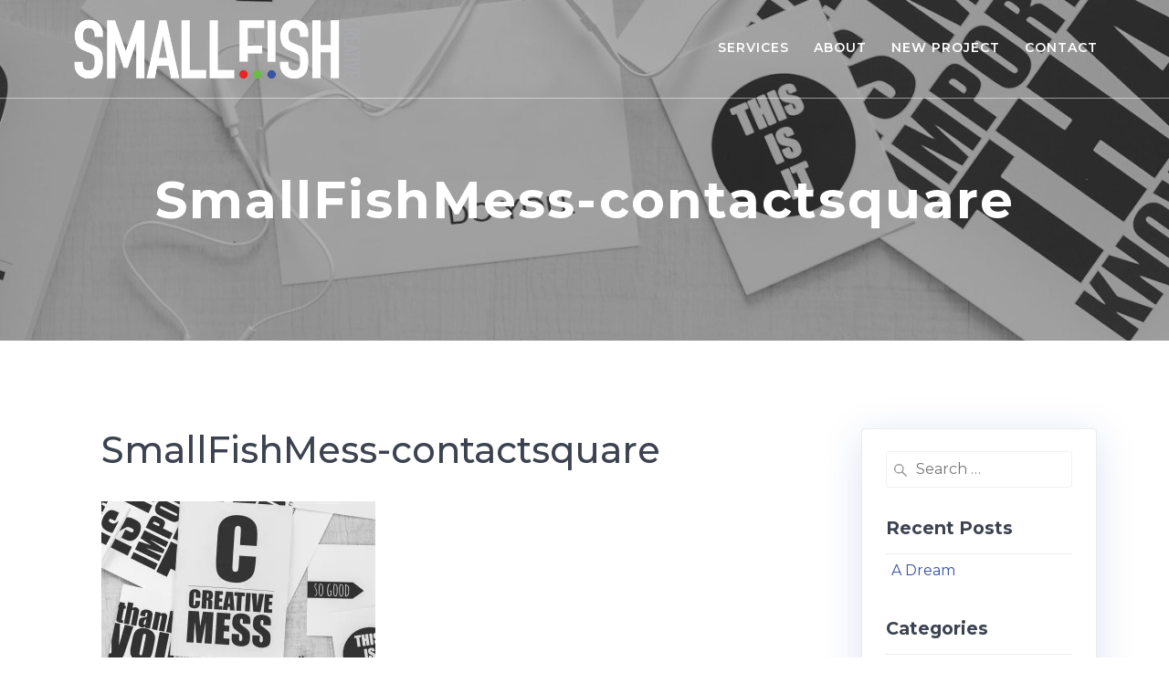

--- FILE ---
content_type: text/html; charset=UTF-8
request_url: https://smallfishcreative.com/smallfishmess-contactsquare-2/
body_size: 17935
content:
<!DOCTYPE html>
<html dir="ltr" lang="en-US" prefix="og: https://ogp.me/ns#">
<head>
    <meta charset="UTF-8">
    <meta name="viewport" content="width=device-width, initial-scale=1">
    <link rel="profile" href="http://gmpg.org/xfn/11">

	    <script>
        (function (exports, d) {
            var _isReady = false,
                _event,
                _fns = [];

            function onReady(event) {
                d.removeEventListener("DOMContentLoaded", onReady);
                _isReady = true;
                _event = event;
                _fns.forEach(function (_fn) {
                    var fn = _fn[0],
                        context = _fn[1];
                    fn.call(context || exports, window.jQuery);
                });
            }

            function onReadyIe(event) {
                if (d.readyState === "complete") {
                    d.detachEvent("onreadystatechange", onReadyIe);
                    _isReady = true;
                    _event = event;
                    _fns.forEach(function (_fn) {
                        var fn = _fn[0],
                            context = _fn[1];
                        fn.call(context || exports, event);
                    });
                }
            }

            d.addEventListener && d.addEventListener("DOMContentLoaded", onReady) ||
            d.attachEvent && d.attachEvent("onreadystatechange", onReadyIe);

            function domReady(fn, context) {
                if (_isReady) {
                    fn.call(context, _event);
                }

                _fns.push([fn, context]);
            }

            exports.mesmerizeDomReady = domReady;
        })(window, document);
    </script>
	<title>SmallFishMess-contactsquare | Smallfish Creative</title>

		<!-- All in One SEO 4.9.3 - aioseo.com -->
	<meta name="description" content="SmallFishMess-contactsquare" />
	<meta name="robots" content="max-image-preview:large" />
	<meta name="author" content="candacegrabinger"/>
	<meta name="google-site-verification" content="7LGQIluJRtXmOdKyZUW8K6NZOQjnb_VIo_pDvR4s7h0" />
	<meta name="p:domain_verify" content="11318cd1f94829ab5df4b6dd1aad6c4a" />
	<link rel="canonical" href="https://smallfishcreative.com/smallfishmess-contactsquare-2/" />
	<meta name="generator" content="All in One SEO (AIOSEO) 4.9.3" />
		<meta property="og:locale" content="en_US" />
		<meta property="og:site_name" content="SmallFish Creative" />
		<meta property="og:type" content="article" />
		<meta property="og:title" content="SmallFishMess-contactsquare | Smallfish Creative" />
		<meta property="og:url" content="https://smallfishcreative.com/smallfishmess-contactsquare-2/" />
		<meta property="fb:app_id" content="402183677114617" />
		<meta property="fb:admins" content="106153427457166" />
		<meta property="og:image" content="https://smallfishcreative.com/wp-content/uploads/2020/04/SmallFishCreativeLogo-Social.jpg" />
		<meta property="og:image:secure_url" content="https://smallfishcreative.com/wp-content/uploads/2020/04/SmallFishCreativeLogo-Social.jpg" />
		<meta property="og:image:width" content="1320" />
		<meta property="og:image:height" content="1287" />
		<meta property="article:published_time" content="2019-12-12T13:45:02+00:00" />
		<meta property="article:modified_time" content="2019-12-12T13:45:17+00:00" />
		<meta property="article:publisher" content="https://www.facebook.com/smallfishcreatives/" />
		<meta name="twitter:card" content="summary" />
		<meta name="twitter:title" content="SmallFishMess-contactsquare | Smallfish Creative" />
		<meta name="twitter:image" content="https://smallfishcreative.com/wp-content/uploads/2020/04/SmallFishCreativeLogo-Social.jpg" />
		<script type="application/ld+json" class="aioseo-schema">
			{"@context":"https:\/\/schema.org","@graph":[{"@type":"BreadcrumbList","@id":"https:\/\/smallfishcreative.com\/smallfishmess-contactsquare-2\/#breadcrumblist","itemListElement":[{"@type":"ListItem","@id":"https:\/\/smallfishcreative.com#listItem","position":1,"name":"Home","item":"https:\/\/smallfishcreative.com","nextItem":{"@type":"ListItem","@id":"https:\/\/smallfishcreative.com\/smallfishmess-contactsquare-2\/#listItem","name":"SmallFishMess-contactsquare"}},{"@type":"ListItem","@id":"https:\/\/smallfishcreative.com\/smallfishmess-contactsquare-2\/#listItem","position":2,"name":"SmallFishMess-contactsquare","previousItem":{"@type":"ListItem","@id":"https:\/\/smallfishcreative.com#listItem","name":"Home"}}]},{"@type":"ItemPage","@id":"https:\/\/smallfishcreative.com\/smallfishmess-contactsquare-2\/#itempage","url":"https:\/\/smallfishcreative.com\/smallfishmess-contactsquare-2\/","name":"SmallFishMess-contactsquare | Smallfish Creative","description":"SmallFishMess-contactsquare","inLanguage":"en-US","isPartOf":{"@id":"https:\/\/smallfishcreative.com\/#website"},"breadcrumb":{"@id":"https:\/\/smallfishcreative.com\/smallfishmess-contactsquare-2\/#breadcrumblist"},"author":{"@id":"https:\/\/smallfishcreative.com\/author\/candacegrabinger\/#author"},"creator":{"@id":"https:\/\/smallfishcreative.com\/author\/candacegrabinger\/#author"},"datePublished":"2019-12-12T13:45:02+00:00","dateModified":"2019-12-12T13:45:17+00:00"},{"@type":"Organization","@id":"https:\/\/smallfishcreative.com\/#organization","name":"Smallfish Creative","description":"big ideas for small businesses.","url":"https:\/\/smallfishcreative.com\/","logo":{"@type":"ImageObject","url":"https:\/\/i0.wp.com\/smallfishcreative.com\/wp-content\/uploads\/2020\/04\/SmallFishCreativeLogo-Social.jpg?fit=1320%2C1287&ssl=1","@id":"https:\/\/smallfishcreative.com\/smallfishmess-contactsquare-2\/#organizationLogo","width":1320,"height":1287,"caption":"Smallfish Creative Logo"},"image":{"@id":"https:\/\/smallfishcreative.com\/smallfishmess-contactsquare-2\/#organizationLogo"},"sameAs":["https:\/\/www.instagram.com\/smallfishcreatives\/","https:\/\/www.pinterest.com\/smallfishcreative\/","https:\/\/www.linkedin.com\/company\/smallfishcreative\/"]},{"@type":"Person","@id":"https:\/\/smallfishcreative.com\/author\/candacegrabinger\/#author","url":"https:\/\/smallfishcreative.com\/author\/candacegrabinger\/","name":"candacegrabinger","image":{"@type":"ImageObject","@id":"https:\/\/smallfishcreative.com\/smallfishmess-contactsquare-2\/#authorImage","url":"https:\/\/secure.gravatar.com\/avatar\/372270cc224b5ca49969ee3f7a2c57ce?s=96&d=mm&r=g","width":96,"height":96,"caption":"candacegrabinger"}},{"@type":"WebSite","@id":"https:\/\/smallfishcreative.com\/#website","url":"https:\/\/smallfishcreative.com\/","name":"Smallfish Creative","description":"big ideas for small businesses.","inLanguage":"en-US","publisher":{"@id":"https:\/\/smallfishcreative.com\/#organization"}}]}
		</script>
		<!-- All in One SEO -->

<script>window._wca = window._wca || [];</script>
<link rel='dns-prefetch' href='//stats.wp.com' />
<link rel='dns-prefetch' href='//fonts.googleapis.com' />
<link rel='dns-prefetch' href='//i0.wp.com' />
<link rel="alternate" type="application/rss+xml" title="Smallfish Creative &raquo; Feed" href="https://smallfishcreative.com/feed/" />
<link rel="alternate" type="application/rss+xml" title="Smallfish Creative &raquo; Comments Feed" href="https://smallfishcreative.com/comments/feed/" />
<link rel="alternate" type="application/rss+xml" title="Smallfish Creative &raquo; SmallFishMess-contactsquare Comments Feed" href="https://smallfishcreative.com/feed/?attachment_id=2712" />
		<!-- This site uses the Google Analytics by MonsterInsights plugin v9.11.1 - Using Analytics tracking - https://www.monsterinsights.com/ -->
		<!-- Note: MonsterInsights is not currently configured on this site. The site owner needs to authenticate with Google Analytics in the MonsterInsights settings panel. -->
					<!-- No tracking code set -->
				<!-- / Google Analytics by MonsterInsights -->
		<script type="text/javascript">
window._wpemojiSettings = {"baseUrl":"https:\/\/s.w.org\/images\/core\/emoji\/14.0.0\/72x72\/","ext":".png","svgUrl":"https:\/\/s.w.org\/images\/core\/emoji\/14.0.0\/svg\/","svgExt":".svg","source":{"concatemoji":"https:\/\/smallfishcreative.com\/wp-includes\/js\/wp-emoji-release.min.js?ver=6.1.9"}};
/*! This file is auto-generated */
!function(e,a,t){var n,r,o,i=a.createElement("canvas"),p=i.getContext&&i.getContext("2d");function s(e,t){var a=String.fromCharCode,e=(p.clearRect(0,0,i.width,i.height),p.fillText(a.apply(this,e),0,0),i.toDataURL());return p.clearRect(0,0,i.width,i.height),p.fillText(a.apply(this,t),0,0),e===i.toDataURL()}function c(e){var t=a.createElement("script");t.src=e,t.defer=t.type="text/javascript",a.getElementsByTagName("head")[0].appendChild(t)}for(o=Array("flag","emoji"),t.supports={everything:!0,everythingExceptFlag:!0},r=0;r<o.length;r++)t.supports[o[r]]=function(e){if(p&&p.fillText)switch(p.textBaseline="top",p.font="600 32px Arial",e){case"flag":return s([127987,65039,8205,9895,65039],[127987,65039,8203,9895,65039])?!1:!s([55356,56826,55356,56819],[55356,56826,8203,55356,56819])&&!s([55356,57332,56128,56423,56128,56418,56128,56421,56128,56430,56128,56423,56128,56447],[55356,57332,8203,56128,56423,8203,56128,56418,8203,56128,56421,8203,56128,56430,8203,56128,56423,8203,56128,56447]);case"emoji":return!s([129777,127995,8205,129778,127999],[129777,127995,8203,129778,127999])}return!1}(o[r]),t.supports.everything=t.supports.everything&&t.supports[o[r]],"flag"!==o[r]&&(t.supports.everythingExceptFlag=t.supports.everythingExceptFlag&&t.supports[o[r]]);t.supports.everythingExceptFlag=t.supports.everythingExceptFlag&&!t.supports.flag,t.DOMReady=!1,t.readyCallback=function(){t.DOMReady=!0},t.supports.everything||(n=function(){t.readyCallback()},a.addEventListener?(a.addEventListener("DOMContentLoaded",n,!1),e.addEventListener("load",n,!1)):(e.attachEvent("onload",n),a.attachEvent("onreadystatechange",function(){"complete"===a.readyState&&t.readyCallback()})),(e=t.source||{}).concatemoji?c(e.concatemoji):e.wpemoji&&e.twemoji&&(c(e.twemoji),c(e.wpemoji)))}(window,document,window._wpemojiSettings);
</script>
<style type="text/css">
img.wp-smiley,
img.emoji {
	display: inline !important;
	border: none !important;
	box-shadow: none !important;
	height: 1em !important;
	width: 1em !important;
	margin: 0 0.07em !important;
	vertical-align: -0.1em !important;
	background: none !important;
	padding: 0 !important;
}
</style>
	<link rel='stylesheet' id='wp-block-library-css' href='https://smallfishcreative.com/wp-includes/css/dist/block-library/style.min.css?ver=6.1.9' type='text/css' media='all' />
<style id='wp-block-library-inline-css' type='text/css'>
.has-text-align-justify{text-align:justify;}
</style>
<link rel='stylesheet' id='aioseo/css/src/vue/standalone/blocks/table-of-contents/global.scss-css' href='https://smallfishcreative.com/wp-content/plugins/all-in-one-seo-pack/dist/Lite/assets/css/table-of-contents/global.e90f6d47.css?ver=4.9.3' type='text/css' media='all' />
<link rel='stylesheet' id='jetpack-videopress-video-block-view-css' href='https://smallfishcreative.com/wp-content/plugins/jetpack/jetpack_vendor/automattic/jetpack-videopress/build/block-editor/blocks/video/view.css?minify=false&#038;ver=34ae973733627b74a14e' type='text/css' media='all' />
<link rel='stylesheet' id='mediaelement-css' href='https://smallfishcreative.com/wp-includes/js/mediaelement/mediaelementplayer-legacy.min.css?ver=4.2.17' type='text/css' media='all' />
<link rel='stylesheet' id='wp-mediaelement-css' href='https://smallfishcreative.com/wp-includes/js/mediaelement/wp-mediaelement.min.css?ver=6.1.9' type='text/css' media='all' />
<link rel='stylesheet' id='wc-blocks-vendors-style-css' href='https://smallfishcreative.com/wp-content/plugins/woocommerce/packages/woocommerce-blocks/build/wc-blocks-vendors-style.css?ver=10.4.6' type='text/css' media='all' />
<link rel='stylesheet' id='wc-blocks-style-css' href='https://smallfishcreative.com/wp-content/plugins/woocommerce/packages/woocommerce-blocks/build/wc-blocks-style.css?ver=10.4.6' type='text/css' media='all' />
<link rel='stylesheet' id='classic-theme-styles-css' href='https://smallfishcreative.com/wp-includes/css/classic-themes.min.css?ver=1' type='text/css' media='all' />
<style id='global-styles-inline-css' type='text/css'>
body{--wp--preset--color--black: #000000;--wp--preset--color--cyan-bluish-gray: #abb8c3;--wp--preset--color--white: #ffffff;--wp--preset--color--pale-pink: #f78da7;--wp--preset--color--vivid-red: #cf2e2e;--wp--preset--color--luminous-vivid-orange: #ff6900;--wp--preset--color--luminous-vivid-amber: #fcb900;--wp--preset--color--light-green-cyan: #7bdcb5;--wp--preset--color--vivid-green-cyan: #00d084;--wp--preset--color--pale-cyan-blue: #8ed1fc;--wp--preset--color--vivid-cyan-blue: #0693e3;--wp--preset--color--vivid-purple: #9b51e0;--wp--preset--gradient--vivid-cyan-blue-to-vivid-purple: linear-gradient(135deg,rgba(6,147,227,1) 0%,rgb(155,81,224) 100%);--wp--preset--gradient--light-green-cyan-to-vivid-green-cyan: linear-gradient(135deg,rgb(122,220,180) 0%,rgb(0,208,130) 100%);--wp--preset--gradient--luminous-vivid-amber-to-luminous-vivid-orange: linear-gradient(135deg,rgba(252,185,0,1) 0%,rgba(255,105,0,1) 100%);--wp--preset--gradient--luminous-vivid-orange-to-vivid-red: linear-gradient(135deg,rgba(255,105,0,1) 0%,rgb(207,46,46) 100%);--wp--preset--gradient--very-light-gray-to-cyan-bluish-gray: linear-gradient(135deg,rgb(238,238,238) 0%,rgb(169,184,195) 100%);--wp--preset--gradient--cool-to-warm-spectrum: linear-gradient(135deg,rgb(74,234,220) 0%,rgb(151,120,209) 20%,rgb(207,42,186) 40%,rgb(238,44,130) 60%,rgb(251,105,98) 80%,rgb(254,248,76) 100%);--wp--preset--gradient--blush-light-purple: linear-gradient(135deg,rgb(255,206,236) 0%,rgb(152,150,240) 100%);--wp--preset--gradient--blush-bordeaux: linear-gradient(135deg,rgb(254,205,165) 0%,rgb(254,45,45) 50%,rgb(107,0,62) 100%);--wp--preset--gradient--luminous-dusk: linear-gradient(135deg,rgb(255,203,112) 0%,rgb(199,81,192) 50%,rgb(65,88,208) 100%);--wp--preset--gradient--pale-ocean: linear-gradient(135deg,rgb(255,245,203) 0%,rgb(182,227,212) 50%,rgb(51,167,181) 100%);--wp--preset--gradient--electric-grass: linear-gradient(135deg,rgb(202,248,128) 0%,rgb(113,206,126) 100%);--wp--preset--gradient--midnight: linear-gradient(135deg,rgb(2,3,129) 0%,rgb(40,116,252) 100%);--wp--preset--duotone--dark-grayscale: url('#wp-duotone-dark-grayscale');--wp--preset--duotone--grayscale: url('#wp-duotone-grayscale');--wp--preset--duotone--purple-yellow: url('#wp-duotone-purple-yellow');--wp--preset--duotone--blue-red: url('#wp-duotone-blue-red');--wp--preset--duotone--midnight: url('#wp-duotone-midnight');--wp--preset--duotone--magenta-yellow: url('#wp-duotone-magenta-yellow');--wp--preset--duotone--purple-green: url('#wp-duotone-purple-green');--wp--preset--duotone--blue-orange: url('#wp-duotone-blue-orange');--wp--preset--font-size--small: 13px;--wp--preset--font-size--medium: 20px;--wp--preset--font-size--large: 36px;--wp--preset--font-size--x-large: 42px;--wp--preset--spacing--20: 0.44rem;--wp--preset--spacing--30: 0.67rem;--wp--preset--spacing--40: 1rem;--wp--preset--spacing--50: 1.5rem;--wp--preset--spacing--60: 2.25rem;--wp--preset--spacing--70: 3.38rem;--wp--preset--spacing--80: 5.06rem;}:where(.is-layout-flex){gap: 0.5em;}body .is-layout-flow > .alignleft{float: left;margin-inline-start: 0;margin-inline-end: 2em;}body .is-layout-flow > .alignright{float: right;margin-inline-start: 2em;margin-inline-end: 0;}body .is-layout-flow > .aligncenter{margin-left: auto !important;margin-right: auto !important;}body .is-layout-constrained > .alignleft{float: left;margin-inline-start: 0;margin-inline-end: 2em;}body .is-layout-constrained > .alignright{float: right;margin-inline-start: 2em;margin-inline-end: 0;}body .is-layout-constrained > .aligncenter{margin-left: auto !important;margin-right: auto !important;}body .is-layout-constrained > :where(:not(.alignleft):not(.alignright):not(.alignfull)){max-width: var(--wp--style--global--content-size);margin-left: auto !important;margin-right: auto !important;}body .is-layout-constrained > .alignwide{max-width: var(--wp--style--global--wide-size);}body .is-layout-flex{display: flex;}body .is-layout-flex{flex-wrap: wrap;align-items: center;}body .is-layout-flex > *{margin: 0;}:where(.wp-block-columns.is-layout-flex){gap: 2em;}.has-black-color{color: var(--wp--preset--color--black) !important;}.has-cyan-bluish-gray-color{color: var(--wp--preset--color--cyan-bluish-gray) !important;}.has-white-color{color: var(--wp--preset--color--white) !important;}.has-pale-pink-color{color: var(--wp--preset--color--pale-pink) !important;}.has-vivid-red-color{color: var(--wp--preset--color--vivid-red) !important;}.has-luminous-vivid-orange-color{color: var(--wp--preset--color--luminous-vivid-orange) !important;}.has-luminous-vivid-amber-color{color: var(--wp--preset--color--luminous-vivid-amber) !important;}.has-light-green-cyan-color{color: var(--wp--preset--color--light-green-cyan) !important;}.has-vivid-green-cyan-color{color: var(--wp--preset--color--vivid-green-cyan) !important;}.has-pale-cyan-blue-color{color: var(--wp--preset--color--pale-cyan-blue) !important;}.has-vivid-cyan-blue-color{color: var(--wp--preset--color--vivid-cyan-blue) !important;}.has-vivid-purple-color{color: var(--wp--preset--color--vivid-purple) !important;}.has-black-background-color{background-color: var(--wp--preset--color--black) !important;}.has-cyan-bluish-gray-background-color{background-color: var(--wp--preset--color--cyan-bluish-gray) !important;}.has-white-background-color{background-color: var(--wp--preset--color--white) !important;}.has-pale-pink-background-color{background-color: var(--wp--preset--color--pale-pink) !important;}.has-vivid-red-background-color{background-color: var(--wp--preset--color--vivid-red) !important;}.has-luminous-vivid-orange-background-color{background-color: var(--wp--preset--color--luminous-vivid-orange) !important;}.has-luminous-vivid-amber-background-color{background-color: var(--wp--preset--color--luminous-vivid-amber) !important;}.has-light-green-cyan-background-color{background-color: var(--wp--preset--color--light-green-cyan) !important;}.has-vivid-green-cyan-background-color{background-color: var(--wp--preset--color--vivid-green-cyan) !important;}.has-pale-cyan-blue-background-color{background-color: var(--wp--preset--color--pale-cyan-blue) !important;}.has-vivid-cyan-blue-background-color{background-color: var(--wp--preset--color--vivid-cyan-blue) !important;}.has-vivid-purple-background-color{background-color: var(--wp--preset--color--vivid-purple) !important;}.has-black-border-color{border-color: var(--wp--preset--color--black) !important;}.has-cyan-bluish-gray-border-color{border-color: var(--wp--preset--color--cyan-bluish-gray) !important;}.has-white-border-color{border-color: var(--wp--preset--color--white) !important;}.has-pale-pink-border-color{border-color: var(--wp--preset--color--pale-pink) !important;}.has-vivid-red-border-color{border-color: var(--wp--preset--color--vivid-red) !important;}.has-luminous-vivid-orange-border-color{border-color: var(--wp--preset--color--luminous-vivid-orange) !important;}.has-luminous-vivid-amber-border-color{border-color: var(--wp--preset--color--luminous-vivid-amber) !important;}.has-light-green-cyan-border-color{border-color: var(--wp--preset--color--light-green-cyan) !important;}.has-vivid-green-cyan-border-color{border-color: var(--wp--preset--color--vivid-green-cyan) !important;}.has-pale-cyan-blue-border-color{border-color: var(--wp--preset--color--pale-cyan-blue) !important;}.has-vivid-cyan-blue-border-color{border-color: var(--wp--preset--color--vivid-cyan-blue) !important;}.has-vivid-purple-border-color{border-color: var(--wp--preset--color--vivid-purple) !important;}.has-vivid-cyan-blue-to-vivid-purple-gradient-background{background: var(--wp--preset--gradient--vivid-cyan-blue-to-vivid-purple) !important;}.has-light-green-cyan-to-vivid-green-cyan-gradient-background{background: var(--wp--preset--gradient--light-green-cyan-to-vivid-green-cyan) !important;}.has-luminous-vivid-amber-to-luminous-vivid-orange-gradient-background{background: var(--wp--preset--gradient--luminous-vivid-amber-to-luminous-vivid-orange) !important;}.has-luminous-vivid-orange-to-vivid-red-gradient-background{background: var(--wp--preset--gradient--luminous-vivid-orange-to-vivid-red) !important;}.has-very-light-gray-to-cyan-bluish-gray-gradient-background{background: var(--wp--preset--gradient--very-light-gray-to-cyan-bluish-gray) !important;}.has-cool-to-warm-spectrum-gradient-background{background: var(--wp--preset--gradient--cool-to-warm-spectrum) !important;}.has-blush-light-purple-gradient-background{background: var(--wp--preset--gradient--blush-light-purple) !important;}.has-blush-bordeaux-gradient-background{background: var(--wp--preset--gradient--blush-bordeaux) !important;}.has-luminous-dusk-gradient-background{background: var(--wp--preset--gradient--luminous-dusk) !important;}.has-pale-ocean-gradient-background{background: var(--wp--preset--gradient--pale-ocean) !important;}.has-electric-grass-gradient-background{background: var(--wp--preset--gradient--electric-grass) !important;}.has-midnight-gradient-background{background: var(--wp--preset--gradient--midnight) !important;}.has-small-font-size{font-size: var(--wp--preset--font-size--small) !important;}.has-medium-font-size{font-size: var(--wp--preset--font-size--medium) !important;}.has-large-font-size{font-size: var(--wp--preset--font-size--large) !important;}.has-x-large-font-size{font-size: var(--wp--preset--font-size--x-large) !important;}
.wp-block-navigation a:where(:not(.wp-element-button)){color: inherit;}
:where(.wp-block-columns.is-layout-flex){gap: 2em;}
.wp-block-pullquote{font-size: 1.5em;line-height: 1.6;}
</style>
<link rel='stylesheet' id='bbp-default-css' href='https://smallfishcreative.com/wp-content/plugins/bbpress/templates/default/css/bbpress.min.css?ver=2.6.9' type='text/css' media='all' />
<link rel='stylesheet' id='woocommerce-layout-css' href='https://smallfishcreative.com/wp-content/plugins/woocommerce/assets/css/woocommerce-layout.css?ver=7.9.0' type='text/css' media='all' />
<style id='woocommerce-layout-inline-css' type='text/css'>

	.infinite-scroll .woocommerce-pagination {
		display: none;
	}
</style>
<link rel='stylesheet' id='woocommerce-smallscreen-css' href='https://smallfishcreative.com/wp-content/plugins/woocommerce/assets/css/woocommerce-smallscreen.css?ver=7.9.0' type='text/css' media='only screen and (max-width: 768px)' />
<link rel='stylesheet' id='woocommerce-general-css' href='https://smallfishcreative.com/wp-content/plugins/woocommerce/assets/css/woocommerce.css?ver=7.9.0' type='text/css' media='all' />
<link rel='stylesheet' id='mesmerize-woo-css' href='https://smallfishcreative.com/wp-content/themes/highlight-pro/woocommerce.css?ver=1.1.48' type='text/css' media='all' />
<style id='mesmerize-woo-inline-css' type='text/css'>
/* cached */
@media (min-width: 768px) {
 /** .woocommerce ul.products li.product:not(.in-page-section) - 2 */
.woocommerce ul.products li.product:not(.in-page-section) {-webkit-flex-basis: 50%;-moz-flex-basis: 50%;-ms-flex-preferred-size: 50%;flex-basis: 50%;max-width: 50%;}
 /** .woocommerce.single-product .related .products li.product - 2 */
.woocommerce.single-product .related .products li.product {-webkit-flex-basis: 50%;-moz-flex-basis: 50%;-ms-flex-preferred-size: 50%;flex-basis: 50%;max-width: 50%;}
 /** .woocommerce.single-product .upsells .products li.product - 2 */
.woocommerce.single-product .upsells .products li.product {-webkit-flex-basis: 50%;-moz-flex-basis: 50%;-ms-flex-preferred-size: 50%;flex-basis: 50%;max-width: 50%;}
 /** .woocommerce .cart-collaterals .cross-sells .products li.product - 2 */
.woocommerce .cart-collaterals .cross-sells .products li.product {-webkit-flex-basis: 50%;-moz-flex-basis: 50%;-ms-flex-preferred-size: 50%;flex-basis: 50%;max-width: 50%;}}
@media (min-width: 1024px) {
 /** .woocommerce ul.products li.product:not(.in-page-section) - 4 */
.woocommerce ul.products li.product:not(.in-page-section) {-webkit-flex-basis: 25%;-moz-flex-basis: 25%;-ms-flex-preferred-size: 25%;flex-basis: 25%;max-width: 25%;}
 /** .woocommerce.single-product .related .products li.product - 4 */
.woocommerce.single-product .related .products li.product {-webkit-flex-basis: 25%;-moz-flex-basis: 25%;-ms-flex-preferred-size: 25%;flex-basis: 25%;max-width: 25%;}
 /** .woocommerce.single-product .upsells .products li.product - 4 */
.woocommerce.single-product .upsells .products li.product {-webkit-flex-basis: 25%;-moz-flex-basis: 25%;-ms-flex-preferred-size: 25%;flex-basis: 25%;max-width: 25%;}
 /** .woocommerce .cart-collaterals .cross-sells .products li.product - 2 */
.woocommerce .cart-collaterals .cross-sells .products li.product {-webkit-flex-basis: 50%;-moz-flex-basis: 50%;-ms-flex-preferred-size: 50%;flex-basis: 50%;max-width: 50%;}}
</style>
<style id='woocommerce-inline-inline-css' type='text/css'>
.woocommerce form .form-row .required { visibility: visible; }
</style>
<link rel='stylesheet' id='mesmerize-style-css' href='https://smallfishcreative.com/wp-content/themes/highlight-pro/style.min.css?ver=1.1.48' type='text/css' media='all' />
<style id='mesmerize-style-inline-css' type='text/css'>
img.logo.dark, img.custom-logo{width:auto;max-height:100px !important;}
</style>
<link rel='stylesheet' id='mesmerize-fonts-css' href="" data-href='https://fonts.googleapis.com/css?family=Open+Sans%3A300%2C400%2C600%2C700%2C300%2C400%2C600%2C700%7CMuli%3A300%2C300italic%2C400%2C400italic%2C600%2C600italic%2C700%2C700italic%2C900%2C900italic%7CPlayfair+Display%3A400%2C400italic%2C700%2C700italic%2C300%2C400%2C400italic%2C700%2C700italic%7CQuicksand%3A300%2Cregular%2C500%2C700%7CMontserrat%3A100%2C100italic%2C200%2C200italic%2C300%2C300italic%2Cregular%2Citalic%2C500%2C500italic%2C600%2C600italic%2C700%2C700italic%2C800&#038;subset=latin%2Clatin-ext&#038;display=swap' type='text/css' media='all' />
<link rel='stylesheet' id='mesmerize-child-css' href='https://smallfishcreative.com/wp-content/themes/highlight-pro/child/style.min.css?ver=6.1.9' type='text/css' media='all' />
<style id='mesmerize-child-inline-css' type='text/css'>
/** cached kirki style */.footer-content{background-position:center center;-webkit-background-size:contain;-moz-background-size:contain;-ms-background-size:contain;-o-background-size:contain;background-size:contain;}.footer-content.color-overlay::before{background:#000000;opacity:1;}.footer p, .footer{color:#BEBEBE;}body{font-family:Montserrat, Helvetica, Arial, sans-serif;font-weight:400;font-style:normal;color:#000000;}body h1{font-family:Montserrat, Helvetica, Arial, sans-serif;font-weight:700;font-style:normal;font-size:2.625rem;line-height:4rem;color:#3C424F;}body h2{font-family:Montserrat, Helvetica, Arial, sans-serif;font-weight:500;font-style:normal;font-size:2.188rem;line-height:3rem;text-transform:none;color:#3C424F;}body h3{font-family:Montserrat, Helvetica, Arial, sans-serif;font-weight:500;font-style:normal;font-size:1.313rem;line-height:2.25rem;text-transform:none;color:#3C424F;}body h4{font-family:Montserrat, Helvetica, Arial, sans-serif;font-weight:500;font-style:normal;font-size:0.963rem;line-height:1.75rem;letter-spacing:0.0625rem;text-transform:none;color:#3C424F;}body h5{font-family:Montserrat, Helvetica, Arial, sans-serif;font-weight:700;font-style:normal;font-size:0.875rem;line-height:1.5rem;letter-spacing:2px;text-transform:none;color:#3C424F;}body h6{font-family:Montserrat, Helvetica, Arial, sans-serif;font-weight:700;font-style:normal;font-size:0.766rem;line-height:1.375rem;letter-spacing:0.1875rem;color:#3C424F;}.header-homepage:not(.header-slide).color-overlay:before{background:#000000;}.header-homepage:not(.header-slide) .background-overlay,.header-homepage:not(.header-slide).color-overlay::before{opacity:0.5;}.header.color-overlay:before{background:#000000;}.header .background-overlay,.header.color-overlay::before{opacity:0.3;}.header-homepage p.header-subtitle2{margin-top:0;margin-bottom:20px;font-family:Roboto, Helvetica, Arial, sans-serif;font-weight:300;font-style:normal;font-size:1.4em;line-height:130%;text-transform:none;color:#FFFFFF;background:rgba(0,0,0,0);padding-top:0px;padding-bottom:0px;padding-left:0px;padding-right:0px;-webkit-border-radius:0px;-moz-border-radius:0px;border-radius:0px;}.header-homepage h1.hero-title{font-family:Muli, Helvetica, Arial, sans-serif;font-weight:300;font-style:normal;font-size:3.3em;line-height:114%;letter-spacing:0.9px;text-transform:none;color:#FFFFFF;}.header-homepage .hero-title{margin-top:0;margin-bottom:20px;background:rgba(0,0,0,0);padding-top:0px;padding-bottom:0px;padding-left:0px;padding-right:0px;-webkit-border-radius:0px;-moz-border-radius:0px;border-radius:0px;}.header-homepage p.header-subtitle{margin-top:0;margin-bottom:20px;font-family:Muli, Helvetica, Arial, sans-serif;font-weight:300;font-style:normal;font-size:1.4em;line-height:130%;text-transform:none;color:#FFFFFF;background:rgba(0,0,0,0);padding-top:0px;padding-bottom:0px;padding-left:0px;padding-right:0px;-webkit-border-radius:0px;-moz-border-radius:0px;border-radius:0px;}.header-buttons-wrapper{background:rgba(0,0,0,0);padding-top:0px;padding-bottom:0px;padding-left:0px;padding-right:0px;-webkit-border-radius:0px;-moz-border-radius:0px;border-radius:0px;}.header-homepage .header-description-row{padding-top:14%;padding-bottom:14%;}.inner-header-description{padding-top:8%;padding-bottom:8%;}.inner-header-description .header-subtitle{font-family:"Open Sans", Helvetica, Arial, sans-serif;font-weight:300;font-style:normal;font-size:1.3em;line-height:130%;letter-spacing:0px;text-transform:none;color:#ffffff;}.inner-header-description h1.hero-title{font-family:Montserrat, Helvetica, Arial, sans-serif;font-weight:700;font-style:normal;font-size:2.5em;line-height:114%;letter-spacing:2px;text-transform:none;color:#FFFFFF;}.header-top-bar .header-top-bar-area.area-left span{color:#FFFFFF;}.header-top-bar .header-top-bar-area.area-left i.fa{color:#999;}.header-top-bar .header-top-bar-area.area-left .top-bar-social-icons i{color:#fff;}.header-top-bar .header-top-bar-area.area-left .top-bar-social-icons i:hover{color:#fff;}.header-top-bar .header-top-bar-area.area-left .top-bar-menu > li > a{color:#fff;}.header-top-bar .header-top-bar-area.area-left .top-bar-menu > li > a:hover{color:#fff!important;}.header-top-bar .header-top-bar-area.area-left .top-bar-menu > li > a:visited{color:#fff;}.header-top-bar .header-top-bar-area.area-left span.top-bar-text{color:#999;}.header-top-bar .header-top-bar-area.area-right span{color:#FFFFFF;}.header-top-bar .header-top-bar-area.area-right i.fa{color:#999;}.header-top-bar .header-top-bar-area.area-right .top-bar-social-icons i{color:#fff;}.header-top-bar .header-top-bar-area.area-right .top-bar-social-icons i:hover{color:#fff;}.header-top-bar .header-top-bar-area.area-right .top-bar-menu > li > a{color:#fff;}.header-top-bar .header-top-bar-area.area-right .top-bar-menu > li > a:hover{color:#fff!important;}.header-top-bar .header-top-bar-area.area-right .top-bar-menu > li > a:visited{color:#fff;}.header-top-bar .header-top-bar-area.area-right span.top-bar-text{color:#999;}.mesmerize-front-page .navigation-bar.bordered{border-bottom-color:rgba(255,255,255,0.5);border-bottom-width:1px;border-bottom-style:solid;}.mesmerize-inner-page .navigation-bar.bordered{border-bottom-color:rgba(255,255,255,0.5);border-bottom-width:1px;border-bottom-style:solid;}.mesmerize-inner-page .fixto-fixed .main_menu_col, .mesmerize-inner-page .fixto-fixed .main-menu{justify-content:flex-end!important;}.mesmerize-inner-page .navigation-bar.fixto-fixed{background-color:rgb(0,0,0)!important;}.mesmerize-inner-page #main_menu > li > a{font-family:Montserrat, Helvetica, Arial, sans-serif;font-weight:600;font-style:normal;font-size:14px;line-height:160%;letter-spacing:1px;text-transform:uppercase;}.mesmerize-front-page .fixto-fixed .main_menu_col, .mesmerize-front-page .fixto-fixed .main-menu{justify-content:flex-end!important;}.mesmerize-front-page .navigation-bar.fixto-fixed{background-color:rgb(0,0,0)!important;}.mesmerize-front-page #main_menu > li > a{font-family:Montserrat, Helvetica, Arial, sans-serif;font-weight:600;font-style:normal;font-size:14px;line-height:160%;letter-spacing:1px;text-transform:uppercase;}.mesmerize-front-page #main_menu > li li > a{font-family:"Open Sans", Helvetica, Arial, sans-serif;font-weight:600;font-style:normal;font-size:0.875rem;line-height:120%;letter-spacing:0px;text-transform:none;}.mesmerize-front-page .header-nav-area .social-icons a{color:#FFFFFF!important;}.mesmerize-front-page .fixto-fixed .header-nav-area .social-icons a{color:#000000!important;}.mesmerize-front-page  .nav-search.widget_search *{color:#FFFFFF;}.mesmerize-front-page  .nav-search.widget_search input{border-color:#FFFFFF;}.mesmerize-front-page  .nav-search.widget_search input::-webkit-input-placeholder{color:#FFFFFF;}.mesmerize-front-page  .nav-search.widget_search input:-ms-input-placeholder{color:#FFFFFF;}.mesmerize-front-page  .nav-search.widget_search input:-moz-placeholder{color:#FFFFFF;}.mesmerize-front-page .fixto-fixed  .nav-search.widget_search *{color:#000000;}.mesmerize-front-page .fixto-fixed  .nav-search.widget_search input{border-color:#000000;}.mesmerize-front-page .fixto-fixed  .nav-search.widget_search input::-webkit-input-placeholder{color:#000000;}.mesmerize-front-page .fixto-fixed  .nav-search.widget_search input:-ms-input-placeholder{color:#000000;}.mesmerize-front-page .fixto-fixed  .nav-search.widget_search input:-moz-placeholder{color:#000000;}.mesmerize-inner-page .inner_header-nav-area .social-icons a{color:#FFFFFF!important;}.mesmerize-inner-page .fixto-fixed .inner_header-nav-area .social-icons a{color:#000000!important;}.mesmerize-inner-page .nav-search.widget_search *{color:#FFFFFF;}.mesmerize-inner-page .nav-search.widget_search input{border-color:#FFFFFF;}.mesmerize-inner-page .nav-search.widget_search input::-webkit-input-placeholder{color:#FFFFFF;}.mesmerize-inner-page .nav-search.widget_search input:-ms-input-placeholder{color:#FFFFFF;}.mesmerize-inner-page .nav-search.widget_search input:-moz-placeholder{color:#FFFFFF;}.mesmerize-inner-page .fixto-fixed .nav-search.widget_search *{color:#000000;}.mesmerize-inner-page .fixto-fixed .nav-search.widget_search input{border-color:#000000;}.mesmerize-inner-page .fixto-fixed .nav-search.widget_search input::-webkit-input-placeholder{color:#000000;}.mesmerize-inner-page .fixto-fixed .nav-search.widget_search input:-ms-input-placeholder{color:#000000;}.mesmerize-inner-page .fixto-fixed .nav-search.widget_search input:-moz-placeholder{color:#000000;}[data-component="offcanvas"] i.fa{color:rgb(255,255,255)!important;}[data-component="offcanvas"] .bubble{background-color:rgb(255,255,255)!important;}.fixto-fixed [data-component="offcanvas"] i.fa{color:rgb(255,255,255)!important;}.fixto-fixed [data-component="offcanvas"] .bubble{background-color:rgb(255,255,255)!important;}#offcanvas-wrapper{background-color:rgb(255,255,255)!important;}html.has-offscreen body:after{background-color:rgba(34,43,52,0.7)!important;}#offcanvas-wrapper *:not(.arrow){color:#000000!important;}#offcanvas_menu li.open, #offcanvas_menu li.current-menu-item, #offcanvas_menu li.current-menu-item > a, #offcanvas_menu li.current_page_item, #offcanvas_menu li.current_page_item > a{background-color:#AFAFAF;}#offcanvas_menu li.open > a, #offcanvas_menu li.open > a > i, #offcanvas_menu li.current-menu-item > a, #offcanvas_menu li.current_page_item > a{color:#6DB52C!important;}#offcanvas_menu li.open > a, #offcanvas_menu li.current-menu-item > a, #offcanvas_menu li.current_page_item > a{border-left-color:#6DB52C!important;}#offcanvas_menu li > ul{background-color:#686B77;}#offcanvas_menu li > a{font-family:Montserrat, Helvetica, Arial, sans-serif;font-weight:400;font-style:normal;font-size:0.875rem;line-height:100%;letter-spacing:0px;text-transform:none;}.navigation-bar.homepage:not(.coloured-nav) a.text-logo,.navigation-bar.homepage:not(.coloured-nav) #main_menu li.logo > a.text-logo,.navigation-bar.homepage:not(.coloured-nav) #main_menu li.logo > a.text-logo:hover{color:#FFFFFF;font-family:inherit;font-weight:600;font-style:normal;font-size:2em;line-height:100%;letter-spacing:0px;text-transform:uppercase;}.navigation-bar.homepage.fixto-fixed a.text-logo,.navigation-bar.homepage.fixto-fixed .dark-logo a.text-logo{color:#000000!important;}.navigation-bar:not(.homepage) a.text-logo,.navigation-bar:not(.homepage) #main_menu li.logo > a.text-logo,.navigation-bar:not(.homepage) #main_menu li.logo > a.text-logo:hover,.navigation-bar:not(.homepage) a.text-logo,.navigation-bar:not(.homepage) #main_menu li.logo > a.text-logo,.navigation-bar:not(.homepage) #main_menu li.logo > a.text-logo:hover{color:#fff;font-family:inherit;font-weight:600;font-size:1.6rem;line-height:100%;letter-spacing:0px;text-transform:uppercase;}.navigation-bar.fixto-fixed:not(.homepage) a.text-logo,.navigation-bar.fixto-fixed:not(.homepage) .dark-logo a.text-logo, .navigation-bar.alternate:not(.homepage) a.text-logo, .navigation-bar.alternate:not(.homepage) .dark-logo a.text-logo{color:#4a4a4a!important;}.slide-progress{background:rgba(3, 169, 244, 0.5);height:5px;}.header-slider-navigation.separated .owl-nav .owl-next,.header-slider-navigation.separated .owl-nav .owl-prev{margin-left:40px;margin-right:40px;}.header-slider-navigation .owl-nav .owl-next,.header-slider-navigation .owl-nav .owl-prev{padding:0px;background:rgba(0, 0, 0, 0);}.header-slider-navigation .owl-nav .owl-next i,.header-slider-navigation .owl-nav .owl-prev i{font-size:50px;width:50px;height:50px;color:#ffffff;}.header-slider-navigation .owl-nav .owl-next:hover,.header-slider-navigation .owl-nav .owl-prev:hover{background:rgba(0, 0, 0, 0);}.header-slider-navigation .owl-dots{margin-bottom:0px;margin-top:0px;}.header-slider-navigation .owl-dots .owl-dot span{background:rgba(255,255,255,0.3);}.header-slider-navigation .owl-dots .owl-dot.active span,.header-slider-navigation .owl-dots .owl-dot:hover span{background:#ffffff;}.header-slider-navigation .owl-dots .owl-dot{margin:0px 7px;}#side-navigation ul[data-preset] li.active a, #side-navigation ul[data-preset] li:hover a{background-color:#03a9f4;}#side-navigation ul[data-preset]:not([data-preset="preset-2"]) li.active a:after, #side-navigation ul[data-preset]:not([data-preset="preset-2"]) li:hover a:after{background-color:#03a9f4;}#side-navigation ul li.active a, #side-navigation ul li:hover a{color:#ffffff;}#side-navigation ul[data-preset] > li > a{border-color:#ffffff;font-family:"Open Sans", Helvetica, Arial, sans-serif;font-weight:400;font-style:normal;font-size:1em;line-height:190%;letter-spacing:0px;text-transform:capitalize;}#side-navigation ul[data-preset=preset-4] > li > a{border-color:#ffffff!important;}@media (min-width: 767px){.footer .footer-content{padding-top:40px;padding-bottom:40px;}}@media (max-width: 1023px){body{font-size:calc( 16px * 0.875 );}}@media (min-width: 1024px){body{font-size:16px;}}@media only screen and (min-width: 768px){body h1{font-size:3rem;}body h2{font-size:2.5rem;}body h3{font-size:1.5rem;}body h4{font-size:1.1rem;}body h5{font-size:1rem;}body h6{font-size:0.875rem;}.header-homepage p.header-subtitle2{font-size:1.4em;}.header-homepage h1.hero-title{font-size:3.5rem;}.header-homepage p.header-subtitle{font-size:1.4em;}.header-content .align-holder{width:85%!important;}.inner-header-description{text-align:center!important;}.inner-header-description .header-subtitle{font-size:1.3em;}.inner-header-description h1.hero-title{font-size:3.5em;}}@media screen and (min-width: 768px){.header-homepage{background-position:center center;}.header{background-position:center center;}}@media screen and (max-width:767px){.header-homepage .header-description-row{padding-top:14%;padding-bottom:14%;}}
</style>
<link rel='stylesheet' id='mesmerize-style-bundle-css' href='https://smallfishcreative.com/wp-content/themes/highlight-pro/pro/assets/css/theme.bundle.min.css?ver=1.1.48' type='text/css' media='all' />
<link rel='stylesheet' id='jetpack_css-css' href='https://smallfishcreative.com/wp-content/plugins/jetpack/css/jetpack.css?ver=12.5.1' type='text/css' media='all' />
<script type='text/javascript' src='https://smallfishcreative.com/wp-includes/js/dist/vendor/regenerator-runtime.min.js?ver=0.13.9' id='regenerator-runtime-js'></script>
<script type='text/javascript' src='https://smallfishcreative.com/wp-includes/js/dist/vendor/wp-polyfill.min.js?ver=3.15.0' id='wp-polyfill-js'></script>
<script type='text/javascript' src='https://smallfishcreative.com/wp-includes/js/dist/hooks.min.js?ver=4169d3cf8e8d95a3d6d5' id='wp-hooks-js'></script>
<script type='text/javascript' src='https://stats.wp.com/w.js?ver=202603' id='woo-tracks-js'></script>
<script type='text/javascript' src='https://smallfishcreative.com/wp-includes/js/jquery/jquery.min.js?ver=3.6.1' id='jquery-core-js'></script>
<script type='text/javascript' src='https://smallfishcreative.com/wp-includes/js/jquery/jquery-migrate.min.js?ver=3.3.2' id='jquery-migrate-js'></script>
<script type='text/javascript' id='jquery-js-after'>
    
        (function () {
            function setHeaderTopSpacing() {

                setTimeout(function() {
                  var headerTop = document.querySelector('.header-top');
                  var headers = document.querySelectorAll('.header-wrapper .header,.header-wrapper .header-homepage');

                  for (var i = 0; i < headers.length; i++) {
                      var item = headers[i];
                      item.style.paddingTop = headerTop.getBoundingClientRect().height + "px";
                  }

                    var languageSwitcher = document.querySelector('.mesmerize-language-switcher');

                    if(languageSwitcher){
                        languageSwitcher.style.top = "calc( " +  headerTop.getBoundingClientRect().height + "px + 1rem)" ;
                    }
                    
                }, 100);

             
            }

            window.addEventListener('resize', setHeaderTopSpacing);
            window.mesmerizeSetHeaderTopSpacing = setHeaderTopSpacing
            mesmerizeDomReady(setHeaderTopSpacing);
        })();
    
    
</script>
<script defer type='text/javascript' src='https://stats.wp.com/s-202603.js' id='woocommerce-analytics-js'></script>
<script type='text/javascript' src='https://smallfishcreative.com/wp-content/themes/highlight-pro/assets/js/woo.js?ver=1.1.48' id='mesmerize-woocommerce-js'></script>
<link rel="https://api.w.org/" href="https://smallfishcreative.com/wp-json/" /><link rel="alternate" type="application/json" href="https://smallfishcreative.com/wp-json/wp/v2/media/2712" /><link rel="EditURI" type="application/rsd+xml" title="RSD" href="https://smallfishcreative.com/xmlrpc.php?rsd" />
<link rel="wlwmanifest" type="application/wlwmanifest+xml" href="https://smallfishcreative.com/wp-includes/wlwmanifest.xml" />
<link rel='shortlink' href='https://smallfishcreative.com/?p=2712' />
<link rel="alternate" type="application/json+oembed" href="https://smallfishcreative.com/wp-json/oembed/1.0/embed?url=https%3A%2F%2Fsmallfishcreative.com%2Fsmallfishmess-contactsquare-2%2F" />
<link rel="alternate" type="text/xml+oembed" href="https://smallfishcreative.com/wp-json/oembed/1.0/embed?url=https%3A%2F%2Fsmallfishcreative.com%2Fsmallfishmess-contactsquare-2%2F&#038;format=xml" />
			<!-- DO NOT COPY THIS SNIPPET! Start of Page Analytics Tracking for HubSpot WordPress plugin v11.3.33-->
			<script class="hsq-set-content-id" data-content-id="blog-post">
				var _hsq = _hsq || [];
				_hsq.push(["setContentType", "blog-post"]);
			</script>
			<!-- DO NOT COPY THIS SNIPPET! End of Page Analytics Tracking for HubSpot WordPress plugin -->
				<style>img#wpstats{display:none}</style>
				<script>
			document.documentElement.className = document.documentElement.className.replace( 'no-js', 'js' );
		</script>
				<style>
			.no-js img.lazyload { display: none; }
			figure.wp-block-image img.lazyloading { min-width: 150px; }
							.lazyload, .lazyloading { opacity: 0; }
				.lazyloaded {
					opacity: 1;
					transition: opacity 400ms;
					transition-delay: 0ms;
				}
					</style>
		    <script type="text/javascript" data-name="async-styles">
        (function () {
            var links = document.querySelectorAll('link[data-href]');
            for (var i = 0; i < links.length; i++) {
                var item = links[i];
                item.href = item.getAttribute('data-href')
            }
        })();
    </script>
	<style data-prefix="inner_header" data-name="menu-variant-style">
/** cached menu style */.mesmerize-inner-page ul.dropdown-menu > li {  color: #FFFFFF; } .mesmerize-inner-page .fixto-fixed ul.dropdown-menu > li {  color: #FFFFFF; }  .mesmerize-inner-page ul.dropdown-menu.active-line-bottom > li > a, .mesmerize-inner-page ul.dropdown-menu.active-line-bottom > li > a, ul.dropdown-menu.default > li > a, .mesmerize-inner-page ul.dropdown-menu.default > li > a {   border-bottom: 3px solid transparent; } .mesmerize-inner-page ul.dropdown-menu.active-line-bottom > .current_page_item > a, .mesmerize-inner-page ul.dropdown-menu.active-line-bottom > .current-menu-item > a, ul.dropdown-menu.default > .current_page_item > a, .mesmerize-inner-page ul.dropdown-menu.default > .current-menu-item > a {  border-bottom-color: #6DB52C; } .mesmerize-inner-page ul.dropdown-menu.active-line-bottom > li:not(.current-menu-item):not(.current_page_item):hover > a, .mesmerize-inner-page ul.dropdown-menu.active-line-bottom > li:not(.current-menu-item):not(.current_page_item).hover > a, ul.dropdown-menu.default > li:not(.current-menu-item):not(.current_page_item):hover > a, .mesmerize-inner-page ul.dropdown-menu.default > li:not(.current-menu-item):not(.current_page_item).hover > a {  color: #6DB52C; } .mesmerize-inner-page .fixto-fixed ul.dropdown-menu.active-line-bottom > .current_page_item > a, .mesmerize-inner-page .fixto-fixed ul.dropdown-menu.active-line-bottom > .current-menu-item > a, .mesmerize-inner-page .fixto-fixed ul.dropdown-menu.default > .current_page_item > a, .mesmerize-inner-page .fixto-fixed ul.dropdown-menu.default > .current-menu-item > a {  border-bottom-color: #6DB52C; } .mesmerize-inner-page .fixto-fixed ul.dropdown-menu.active-line-bottom > li:not(.current-menu-item):not(.current_page_item):hover > a, .mesmerize-inner-page .fixto-fixed ul.dropdown-menu.active-line-bottom > li:not(.current-menu-item):not(.current_page_item).hover > a, .mesmerize-inner-page .fixto-fixed ul.dropdown-menu.default > li:not(.current-menu-item):not(.current_page_item):hover > a, .mesmerize-inner-page .fixto-fixed ul.dropdown-menu.default > li:not(.current-menu-item):not(.current_page_item).hover > a {  color: #6DB52C; }  .mesmerize-inner-page ul.dropdown-menu.active-line-bottom > .current_page_item > a, .mesmerize-inner-page ul.dropdown-menu.active-line-bottom > .current-menu-item > a {  color: #FFFFFF; } .mesmerize-inner-page .fixto-fixed ul.dropdown-menu.active-line-bottom > .current_page_item > a, .mesmerize-inner-page .fixto-fixed ul.dropdown-menu.active-line-bottom > .current-menu-item > a {  color: #FFFFFF; } .mesmerize-inner-page ul.dropdown-menu ul {  background-color: #FFFFFF; }  .mesmerize-inner-page ul.dropdown-menu ul li {  color: rgb(107,124,147); } .mesmerize-inner-page ul.dropdown-menu ul li.hover, .mesmerize-inner-page ul.dropdown-menu ul li:hover {  background-color: #F8F8F8;  color: #000000; }</style>
<style data-name="menu-align">
.mesmerize-inner-page .main-menu, .mesmerize-inner-page .main_menu_col {justify-content:flex-end;}</style>
	<noscript><style>.woocommerce-product-gallery{ opacity: 1 !important; }</style></noscript>
	
<!-- Meta Pixel Code -->
<script type='text/javascript'>
!function(f,b,e,v,n,t,s){if(f.fbq)return;n=f.fbq=function(){n.callMethod?
n.callMethod.apply(n,arguments):n.queue.push(arguments)};if(!f._fbq)f._fbq=n;
n.push=n;n.loaded=!0;n.version='2.0';n.queue=[];t=b.createElement(e);t.async=!0;
t.src=v;s=b.getElementsByTagName(e)[0];s.parentNode.insertBefore(t,s)}(window,
document,'script','https://connect.facebook.net/en_US/fbevents.js?v=next');
</script>
<!-- End Meta Pixel Code -->

      <script type='text/javascript'>
        var url = window.location.origin + '?ob=open-bridge';
        fbq('set', 'openbridge', '1913147935603378', url);
      </script>
    <script type='text/javascript'>fbq('init', '1913147935603378', {}, {
    "agent": "wordpress-6.1.9-3.0.16"
})</script><script type='text/javascript'>
    fbq('track', 'PageView', []);
  </script>
<!-- Meta Pixel Code -->
<noscript>
<img height="1" width="1" style="display:none" alt="fbpx"
src="https://www.facebook.com/tr?id=1913147935603378&ev=PageView&noscript=1" />
</noscript>
<!-- End Meta Pixel Code -->
<link rel="icon" href="https://i0.wp.com/smallfishcreative.com/wp-content/uploads/2020/03/cropped-SmallFishCreativeLogo-Social.jpg?fit=32%2C32&#038;ssl=1" sizes="32x32" />
<link rel="icon" href="https://i0.wp.com/smallfishcreative.com/wp-content/uploads/2020/03/cropped-SmallFishCreativeLogo-Social.jpg?fit=192%2C192&#038;ssl=1" sizes="192x192" />
<link rel="apple-touch-icon" href="https://i0.wp.com/smallfishcreative.com/wp-content/uploads/2020/03/cropped-SmallFishCreativeLogo-Social.jpg?fit=180%2C180&#038;ssl=1" />
<meta name="msapplication-TileImage" content="https://i0.wp.com/smallfishcreative.com/wp-content/uploads/2020/03/cropped-SmallFishCreativeLogo-Social.jpg?fit=270%2C270&#038;ssl=1" />
		<style type="text/css" id="wp-custom-css">
			/*
You can add your own CSS here.

Click the help icon above to learn more.
*/
#about-7 .left-img{
display: none;}
[data-parallax-depth] {
  background-attachment: fixed;
  transform: translate3d(0,0,0);
  -webkit-transform: translate3d(0,0,0);
}
.home .contact-5 a{color: #ffffff}		</style>
			<style id="page-content-custom-styles">
			</style>
	    <style data-name="background-content-colors">
        .mesmerize-inner-page .page-content,
        .mesmerize-inner-page .content,
        .mesmerize-front-page.mesmerize-content-padding .page-content {
            background-color: #ffffff;
        }
    </style>
                <style data-name="site-colors">
                /** cached colors style */
                a, .comment-reply-link, a.read-more{ color:#3953a4; } a:hover, .comment-reply-link:hover, .sidebar .widget > ul > li a:hover, a.read-more:hover{ color:#4D67B8; } .contact-form-wrapper input[type=submit], .button, .nav-links .numbers-navigation span.current, .post-comments .navigation .numbers-navigation span.current, .nav-links .numbers-navigation a:hover, .post-comments .navigation .numbers-navigation a:hover{ background-color:#3953a4; border-color:#3953a4; } .contact-form-wrapper input[type=submit]:hover, .nav-links .prev-navigation a:hover, .post-comments .navigation .prev-navigation a:hover, .nav-links .next-navigation a:hover, .post-comments .navigation .next-navigation a:hover, .button:hover{ background-color:#4D67B8; border-color:#4D67B8; } .post-comments, .sidebar .widget, .post-list .post-list-item{ //border-bottom-color:#3953a4; } .nav-links .prev-navigation a, .post-comments .navigation .prev-navigation a, .nav-links .next-navigation a, .post-comments .navigation .next-navigation a{ border-color:#3953a4; color:#3953a4; } .tags-list a:hover{ border-color:#3953a4; background-color:#3953a4; } svg.section-separator-top path.svg-white-bg, svg.section-separator-bottom path.svg-white-bg{ fill: #3953a4; } p.color1{ color : #3953a4; } span.color1{ color : #3953a4; } h1.color1{ color : #3953a4; } h2.color1{ color : #3953a4; } h3.color1{ color : #3953a4; } h4.color1{ color : #3953a4; } h5.color1{ color : #3953a4; } h6.color1{ color : #3953a4; } .card.bg-color1, .bg-color1{ background-color:#3953a4; } a.color1:not(.button){ color:#3953a4; } a.color1:not(.button):hover{ color:#4D67B8; } button.color1, .button.color1{ background-color:#3953a4; border-color:#3953a4; } button.color1:hover, .button.color1:hover{ background-color:#4D67B8; border-color:#4D67B8; } button.outline.color1, .button.outline.color1{ background:none; border-color:#3953a4; color:#3953a4; } button.outline.color1:hover, .button.outline.color1:hover{ background:none; border-color:rgba(57,83,164,0.7); color:rgba(57,83,164,0.9); } i.fa.color1{ color:#3953a4; } i.fa.icon.bordered.color1{ border-color:#3953a4; } i.fa.icon.reverse.color1{ background-color:#3953a4; color: #ffffff; } i.fa.icon.reverse.color-white{ color: #d5d5d5; } i.fa.icon.bordered.color1{ border-color:#3953a4; } i.fa.icon.reverse.bordered.color1{ background-color:#3953a4; color: #ffffff; } .top-right-triangle.color1{ border-right-color:#3953a4; } .checked.decoration-color1 li:before { color:#3953a4; } .stared.decoration-color1 li:before { color:#3953a4; } .card.card-color1{ background-color:#3953a4; } .card.bottom-border-color1{ border-bottom-color: #3953a4; } .grad-180-transparent-color1{  background-image: linear-gradient(180deg, rgba(57,83,164,0) 0%, rgba(57,83,164,0) 50%, rgba(57,83,164,0.6) 78%, rgba(57,83,164,0.9) 100%) !important; } .border-color1{ border-color: #3953a4; } .circle-counter.color1 .circle-bar{ stroke: #3953a4; } p.color2{ color : #6db52c; } span.color2{ color : #6db52c; } h1.color2{ color : #6db52c; } h2.color2{ color : #6db52c; } h3.color2{ color : #6db52c; } h4.color2{ color : #6db52c; } h5.color2{ color : #6db52c; } h6.color2{ color : #6db52c; } .card.bg-color2, .bg-color2{ background-color:#6db52c; } a.color2:not(.button){ color:#6db52c; } a.color2:not(.button):hover{ color:#81C940; } button.color2, .button.color2{ background-color:#6db52c; border-color:#6db52c; } button.color2:hover, .button.color2:hover{ background-color:#81C940; border-color:#81C940; } button.outline.color2, .button.outline.color2{ background:none; border-color:#6db52c; color:#6db52c; } button.outline.color2:hover, .button.outline.color2:hover{ background:none; border-color:rgba(109,181,44,0.7); color:rgba(109,181,44,0.9); } i.fa.color2{ color:#6db52c; } i.fa.icon.bordered.color2{ border-color:#6db52c; } i.fa.icon.reverse.color2{ background-color:#6db52c; color: #ffffff; } i.fa.icon.reverse.color-white{ color: #d5d5d5; } i.fa.icon.bordered.color2{ border-color:#6db52c; } i.fa.icon.reverse.bordered.color2{ background-color:#6db52c; color: #ffffff; } .top-right-triangle.color2{ border-right-color:#6db52c; } .checked.decoration-color2 li:before { color:#6db52c; } .stared.decoration-color2 li:before { color:#6db52c; } .card.card-color2{ background-color:#6db52c; } .card.bottom-border-color2{ border-bottom-color: #6db52c; } .grad-180-transparent-color2{  background-image: linear-gradient(180deg, rgba(109,181,44,0) 0%, rgba(109,181,44,0) 50%, rgba(109,181,44,0.6) 78%, rgba(109,181,44,0.9) 100%) !important; } .border-color2{ border-color: #6db52c; } .circle-counter.color2 .circle-bar{ stroke: #6db52c; } p.color3{ color : #000000; } span.color3{ color : #000000; } h1.color3{ color : #000000; } h2.color3{ color : #000000; } h3.color3{ color : #000000; } h4.color3{ color : #000000; } h5.color3{ color : #000000; } h6.color3{ color : #000000; } .card.bg-color3, .bg-color3{ background-color:#000000; } a.color3:not(.button){ color:#000000; } a.color3:not(.button):hover{ color:#141414; } button.color3, .button.color3{ background-color:#000000; border-color:#000000; } button.color3:hover, .button.color3:hover{ background-color:#141414; border-color:#141414; } button.outline.color3, .button.outline.color3{ background:none; border-color:#000000; color:#000000; } button.outline.color3:hover, .button.outline.color3:hover{ background:none; border-color:rgba(0,0,0,0.7); color:rgba(0,0,0,0.9); } i.fa.color3{ color:#000000; } i.fa.icon.bordered.color3{ border-color:#000000; } i.fa.icon.reverse.color3{ background-color:#000000; color: #ffffff; } i.fa.icon.reverse.color-white{ color: #d5d5d5; } i.fa.icon.bordered.color3{ border-color:#000000; } i.fa.icon.reverse.bordered.color3{ background-color:#000000; color: #ffffff; } .top-right-triangle.color3{ border-right-color:#000000; } .checked.decoration-color3 li:before { color:#000000; } .stared.decoration-color3 li:before { color:#000000; } .card.card-color3{ background-color:#000000; } .card.bottom-border-color3{ border-bottom-color: #000000; } .grad-180-transparent-color3{  background-image: linear-gradient(180deg, rgba(0,0,0,0) 0%, rgba(0,0,0,0) 50%, rgba(0,0,0,0.6) 78%, rgba(0,0,0,0.9) 100%) !important; } .border-color3{ border-color: #000000; } .circle-counter.color3 .circle-bar{ stroke: #000000; } p.color4{ color : #e30c13; } span.color4{ color : #e30c13; } h1.color4{ color : #e30c13; } h2.color4{ color : #e30c13; } h3.color4{ color : #e30c13; } h4.color4{ color : #e30c13; } h5.color4{ color : #e30c13; } h6.color4{ color : #e30c13; } .card.bg-color4, .bg-color4{ background-color:#e30c13; } a.color4:not(.button){ color:#e30c13; } a.color4:not(.button):hover{ color:#F72027; } button.color4, .button.color4{ background-color:#e30c13; border-color:#e30c13; } button.color4:hover, .button.color4:hover{ background-color:#F72027; border-color:#F72027; } button.outline.color4, .button.outline.color4{ background:none; border-color:#e30c13; color:#e30c13; } button.outline.color4:hover, .button.outline.color4:hover{ background:none; border-color:rgba(227,12,19,0.7); color:rgba(227,12,19,0.9); } i.fa.color4{ color:#e30c13; } i.fa.icon.bordered.color4{ border-color:#e30c13; } i.fa.icon.reverse.color4{ background-color:#e30c13; color: #ffffff; } i.fa.icon.reverse.color-white{ color: #d5d5d5; } i.fa.icon.bordered.color4{ border-color:#e30c13; } i.fa.icon.reverse.bordered.color4{ background-color:#e30c13; color: #ffffff; } .top-right-triangle.color4{ border-right-color:#e30c13; } .checked.decoration-color4 li:before { color:#e30c13; } .stared.decoration-color4 li:before { color:#e30c13; } .card.card-color4{ background-color:#e30c13; } .card.bottom-border-color4{ border-bottom-color: #e30c13; } .grad-180-transparent-color4{  background-image: linear-gradient(180deg, rgba(227,12,19,0) 0%, rgba(227,12,19,0) 50%, rgba(227,12,19,0.6) 78%, rgba(227,12,19,0.9) 100%) !important; } .border-color4{ border-color: #e30c13; } .circle-counter.color4 .circle-bar{ stroke: #e30c13; } p.color5{ color : #afafaf; } span.color5{ color : #afafaf; } h1.color5{ color : #afafaf; } h2.color5{ color : #afafaf; } h3.color5{ color : #afafaf; } h4.color5{ color : #afafaf; } h5.color5{ color : #afafaf; } h6.color5{ color : #afafaf; } .card.bg-color5, .bg-color5{ background-color:#afafaf; } a.color5:not(.button){ color:#afafaf; } a.color5:not(.button):hover{ color:#C3C3C3; } button.color5, .button.color5{ background-color:#afafaf; border-color:#afafaf; } button.color5:hover, .button.color5:hover{ background-color:#C3C3C3; border-color:#C3C3C3; } button.outline.color5, .button.outline.color5{ background:none; border-color:#afafaf; color:#afafaf; } button.outline.color5:hover, .button.outline.color5:hover{ background:none; border-color:rgba(175,175,175,0.7); color:rgba(175,175,175,0.9); } i.fa.color5{ color:#afafaf; } i.fa.icon.bordered.color5{ border-color:#afafaf; } i.fa.icon.reverse.color5{ background-color:#afafaf; color: #ffffff; } i.fa.icon.reverse.color-white{ color: #d5d5d5; } i.fa.icon.bordered.color5{ border-color:#afafaf; } i.fa.icon.reverse.bordered.color5{ background-color:#afafaf; color: #ffffff; } .top-right-triangle.color5{ border-right-color:#afafaf; } .checked.decoration-color5 li:before { color:#afafaf; } .stared.decoration-color5 li:before { color:#afafaf; } .card.card-color5{ background-color:#afafaf; } .card.bottom-border-color5{ border-bottom-color: #afafaf; } .grad-180-transparent-color5{  background-image: linear-gradient(180deg, rgba(175,175,175,0) 0%, rgba(175,175,175,0) 50%, rgba(175,175,175,0.6) 78%, rgba(175,175,175,0.9) 100%) !important; } .border-color5{ border-color: #afafaf; } .circle-counter.color5 .circle-bar{ stroke: #afafaf; } p.color-white{ color : #ffffff; } span.color-white{ color : #ffffff; } h1.color-white{ color : #ffffff; } h2.color-white{ color : #ffffff; } h3.color-white{ color : #ffffff; } h4.color-white{ color : #ffffff; } h5.color-white{ color : #ffffff; } h6.color-white{ color : #ffffff; } .card.bg-color-white, .bg-color-white{ background-color:#ffffff; } a.color-white:not(.button){ color:#ffffff; } a.color-white:not(.button):hover{ color:#FFFFFF; } button.color-white, .button.color-white{ background-color:#ffffff; border-color:#ffffff; } button.color-white:hover, .button.color-white:hover{ background-color:#FFFFFF; border-color:#FFFFFF; } button.outline.color-white, .button.outline.color-white{ background:none; border-color:#ffffff; color:#ffffff; } button.outline.color-white:hover, .button.outline.color-white:hover{ background:none; border-color:rgba(255,255,255,0.7); color:rgba(255,255,255,0.9); } i.fa.color-white{ color:#ffffff; } i.fa.icon.bordered.color-white{ border-color:#ffffff; } i.fa.icon.reverse.color-white{ background-color:#ffffff; color: #ffffff; } i.fa.icon.reverse.color-white{ color: #d5d5d5; } i.fa.icon.bordered.color-white{ border-color:#ffffff; } i.fa.icon.reverse.bordered.color-white{ background-color:#ffffff; color: #ffffff; } .top-right-triangle.color-white{ border-right-color:#ffffff; } .checked.decoration-color-white li:before { color:#ffffff; } .stared.decoration-color-white li:before { color:#ffffff; } .card.card-color-white{ background-color:#ffffff; } .card.bottom-border-color-white{ border-bottom-color: #ffffff; } .grad-180-transparent-color-white{  background-image: linear-gradient(180deg, rgba(255,255,255,0) 0%, rgba(255,255,255,0) 50%, rgba(255,255,255,0.6) 78%, rgba(255,255,255,0.9) 100%) !important; } .border-color-white{ border-color: #ffffff; } .circle-counter.color-white .circle-bar{ stroke: #ffffff; } p.color-black{ color : #000000; } span.color-black{ color : #000000; } h1.color-black{ color : #000000; } h2.color-black{ color : #000000; } h3.color-black{ color : #000000; } h4.color-black{ color : #000000; } h5.color-black{ color : #000000; } h6.color-black{ color : #000000; } .card.bg-color-black, .bg-color-black{ background-color:#000000; } a.color-black:not(.button){ color:#000000; } a.color-black:not(.button):hover{ color:#141414; } button.color-black, .button.color-black{ background-color:#000000; border-color:#000000; } button.color-black:hover, .button.color-black:hover{ background-color:#141414; border-color:#141414; } button.outline.color-black, .button.outline.color-black{ background:none; border-color:#000000; color:#000000; } button.outline.color-black:hover, .button.outline.color-black:hover{ background:none; border-color:rgba(0,0,0,0.7); color:rgba(0,0,0,0.9); } i.fa.color-black{ color:#000000; } i.fa.icon.bordered.color-black{ border-color:#000000; } i.fa.icon.reverse.color-black{ background-color:#000000; color: #ffffff; } i.fa.icon.reverse.color-white{ color: #d5d5d5; } i.fa.icon.bordered.color-black{ border-color:#000000; } i.fa.icon.reverse.bordered.color-black{ background-color:#000000; color: #ffffff; } .top-right-triangle.color-black{ border-right-color:#000000; } .checked.decoration-color-black li:before { color:#000000; } .stared.decoration-color-black li:before { color:#000000; } .card.card-color-black{ background-color:#000000; } .card.bottom-border-color-black{ border-bottom-color: #000000; } .grad-180-transparent-color-black{  background-image: linear-gradient(180deg, rgba(0,0,0,0) 0%, rgba(0,0,0,0) 50%, rgba(0,0,0,0.6) 78%, rgba(0,0,0,0.9) 100%) !important; } .border-color-black{ border-color: #000000; } .circle-counter.color-black .circle-bar{ stroke: #000000; }                 /** cached colors style */
            </style>
                <style data-name="woocommerce-colors">
        

.woocommerce .widget_price_filter .price_slider_amount .button
{
	background-color: #3953A4 !important;
}

.widget_price_filter .ui-slider .ui-slider-range,
.widget_price_filter .ui-slider span.ui-slider-handle,
.widget_price_filter .ui-slider span.ui-slider-handle {
	background-color: #3953A4 !important;
}

.woocommerce input[type=submit],
.woocommerce input[type=button],
.woocommerce a.button,
.woocommerce button.button,
.woocommerce input.button,
.woocommerce #respond input#submit {
	background-color: #3953A4 !important;
	border-color: #3953A4 !important;
}

.woocommerce input[type=submit]:hover,
.woocommerce input[type=button]:hover,
.woocommerce a.button:hover,
.woocommerce button.button:hover,
.woocommerce input.button:hover,
.woocommerce #respond input#submit:hover {
  background-color: #435DAE !important;
  border-color: #435DAE !important;
}

.nav-links {
	//border-bottom-color: #3953A4 !important;
}


.woocommerce ul.products li.product .woocommerce-loop-product__link h3:hover {
	color: #3953A4;
}

.nav-links .numbers-navigation a {
	color: #3953A4 !important;
}

.nav-links .numbers-navigation a:hover {
	color: #ffffff !important;
}

.nav-links .numbers-navigation span.current, 
.nav-links .numbers-navigation a:hover {
	background-color: #3953A4 !important;
}

.nav-links .prev-navigation a,
.nav-links .next-navigation a {
	border-color: #3953A4 !important;
	color: #3953A4 !important;
}


.nav-links .prev-navigation a:hover, .nav-links .next-navigation a:hover {
	background-color: #435DAE !important;
	color: #ffffff !important;
}

.woocommerce ul.products li.product .ope-woo-card-item {
	//border-bottom-color: #3953A4 !important;
}

/*
.sidebar .widget {
	border-top-color: #3953A4 !important;
}

.sidebar .widget:last-child {
	border-bottom-color: #3953A4 !important;
}

.post-list .post-list-item .card {
	border-bottom-color: #3953A4 !important;
}*/

.woocommerce p.stars a {
	color: #3953A4 !important;
}


.woocommerce span.onsale {
	background-color: #ED2024 !important;
}

.woocommerce .price del {
	color: #435DAE !important;
}

.woocommerce ul.products li.product .price del {
	color: #435DAE !important;
}

.woocommerce div.product .summary .price del {
	color: #435DAE !important;
}

.woocommerce .star-rating:before {
	color: #6ABD45 !important;
}

.woocommerce .star-rating span:before {
  color: #6ABD45 !important;
}

.price del {
	color: #435DAE !important;
}

.woocommerce .price,
.woocommerce div.product .summary .price
.woocommerce ul.products li.product .price {
	color: #3953A4 !important;
}

.woocommerce div.product .summary .price del {
  font-size: 0.6em;
  color: #5598ef;
}

.woocommerce nav.woocommerce-pagination ul.page-numbers li a:not(.next):not(.prev){
	color: #3953A4 !important;
}

.woocommerce nav.woocommerce-pagination ul.page-numbers li a.next,
.woocommerce nav.woocommerce-pagination ul.page-numbers li a.prev,
.woocommerce nav.woocommerce-pagination ul.page-numbers li span {
	background-color: #3953A4 !important;
}

.woocommerce nav.woocommerce-pagination ul.page-numbers li a.next:hover,
.woocommerce nav.woocommerce-pagination ul.page-numbers li a.prev:hover {
   background-color: #435DAE !important;
}


.woocommerce .widget_price_filter .price_slider_amount .button:hover {
  background-color: #435DAE !important;
}


.woocommerce ul.products li.product .ope-woo-card-content-categories a {
	color: #808184 !important;
}

    </style>
    </head>

<body class="attachment attachment-template-default single single-attachment postid-2712 attachmentid-2712 attachment-jpeg wp-custom-logo theme-highlight-pro overlap-first-section woocommerce-no-js mesmerize-inner-page">
<svg xmlns="http://www.w3.org/2000/svg" viewBox="0 0 0 0" width="0" height="0" focusable="false" role="none" style="visibility: hidden; position: absolute; left: -9999px; overflow: hidden;" ><defs><filter id="wp-duotone-dark-grayscale"><feColorMatrix color-interpolation-filters="sRGB" type="matrix" values=" .299 .587 .114 0 0 .299 .587 .114 0 0 .299 .587 .114 0 0 .299 .587 .114 0 0 " /><feComponentTransfer color-interpolation-filters="sRGB" ><feFuncR type="table" tableValues="0 0.49803921568627" /><feFuncG type="table" tableValues="0 0.49803921568627" /><feFuncB type="table" tableValues="0 0.49803921568627" /><feFuncA type="table" tableValues="1 1" /></feComponentTransfer><feComposite in2="SourceGraphic" operator="in" /></filter></defs></svg><svg xmlns="http://www.w3.org/2000/svg" viewBox="0 0 0 0" width="0" height="0" focusable="false" role="none" style="visibility: hidden; position: absolute; left: -9999px; overflow: hidden;" ><defs><filter id="wp-duotone-grayscale"><feColorMatrix color-interpolation-filters="sRGB" type="matrix" values=" .299 .587 .114 0 0 .299 .587 .114 0 0 .299 .587 .114 0 0 .299 .587 .114 0 0 " /><feComponentTransfer color-interpolation-filters="sRGB" ><feFuncR type="table" tableValues="0 1" /><feFuncG type="table" tableValues="0 1" /><feFuncB type="table" tableValues="0 1" /><feFuncA type="table" tableValues="1 1" /></feComponentTransfer><feComposite in2="SourceGraphic" operator="in" /></filter></defs></svg><svg xmlns="http://www.w3.org/2000/svg" viewBox="0 0 0 0" width="0" height="0" focusable="false" role="none" style="visibility: hidden; position: absolute; left: -9999px; overflow: hidden;" ><defs><filter id="wp-duotone-purple-yellow"><feColorMatrix color-interpolation-filters="sRGB" type="matrix" values=" .299 .587 .114 0 0 .299 .587 .114 0 0 .299 .587 .114 0 0 .299 .587 .114 0 0 " /><feComponentTransfer color-interpolation-filters="sRGB" ><feFuncR type="table" tableValues="0.54901960784314 0.98823529411765" /><feFuncG type="table" tableValues="0 1" /><feFuncB type="table" tableValues="0.71764705882353 0.25490196078431" /><feFuncA type="table" tableValues="1 1" /></feComponentTransfer><feComposite in2="SourceGraphic" operator="in" /></filter></defs></svg><svg xmlns="http://www.w3.org/2000/svg" viewBox="0 0 0 0" width="0" height="0" focusable="false" role="none" style="visibility: hidden; position: absolute; left: -9999px; overflow: hidden;" ><defs><filter id="wp-duotone-blue-red"><feColorMatrix color-interpolation-filters="sRGB" type="matrix" values=" .299 .587 .114 0 0 .299 .587 .114 0 0 .299 .587 .114 0 0 .299 .587 .114 0 0 " /><feComponentTransfer color-interpolation-filters="sRGB" ><feFuncR type="table" tableValues="0 1" /><feFuncG type="table" tableValues="0 0.27843137254902" /><feFuncB type="table" tableValues="0.5921568627451 0.27843137254902" /><feFuncA type="table" tableValues="1 1" /></feComponentTransfer><feComposite in2="SourceGraphic" operator="in" /></filter></defs></svg><svg xmlns="http://www.w3.org/2000/svg" viewBox="0 0 0 0" width="0" height="0" focusable="false" role="none" style="visibility: hidden; position: absolute; left: -9999px; overflow: hidden;" ><defs><filter id="wp-duotone-midnight"><feColorMatrix color-interpolation-filters="sRGB" type="matrix" values=" .299 .587 .114 0 0 .299 .587 .114 0 0 .299 .587 .114 0 0 .299 .587 .114 0 0 " /><feComponentTransfer color-interpolation-filters="sRGB" ><feFuncR type="table" tableValues="0 0" /><feFuncG type="table" tableValues="0 0.64705882352941" /><feFuncB type="table" tableValues="0 1" /><feFuncA type="table" tableValues="1 1" /></feComponentTransfer><feComposite in2="SourceGraphic" operator="in" /></filter></defs></svg><svg xmlns="http://www.w3.org/2000/svg" viewBox="0 0 0 0" width="0" height="0" focusable="false" role="none" style="visibility: hidden; position: absolute; left: -9999px; overflow: hidden;" ><defs><filter id="wp-duotone-magenta-yellow"><feColorMatrix color-interpolation-filters="sRGB" type="matrix" values=" .299 .587 .114 0 0 .299 .587 .114 0 0 .299 .587 .114 0 0 .299 .587 .114 0 0 " /><feComponentTransfer color-interpolation-filters="sRGB" ><feFuncR type="table" tableValues="0.78039215686275 1" /><feFuncG type="table" tableValues="0 0.94901960784314" /><feFuncB type="table" tableValues="0.35294117647059 0.47058823529412" /><feFuncA type="table" tableValues="1 1" /></feComponentTransfer><feComposite in2="SourceGraphic" operator="in" /></filter></defs></svg><svg xmlns="http://www.w3.org/2000/svg" viewBox="0 0 0 0" width="0" height="0" focusable="false" role="none" style="visibility: hidden; position: absolute; left: -9999px; overflow: hidden;" ><defs><filter id="wp-duotone-purple-green"><feColorMatrix color-interpolation-filters="sRGB" type="matrix" values=" .299 .587 .114 0 0 .299 .587 .114 0 0 .299 .587 .114 0 0 .299 .587 .114 0 0 " /><feComponentTransfer color-interpolation-filters="sRGB" ><feFuncR type="table" tableValues="0.65098039215686 0.40392156862745" /><feFuncG type="table" tableValues="0 1" /><feFuncB type="table" tableValues="0.44705882352941 0.4" /><feFuncA type="table" tableValues="1 1" /></feComponentTransfer><feComposite in2="SourceGraphic" operator="in" /></filter></defs></svg><svg xmlns="http://www.w3.org/2000/svg" viewBox="0 0 0 0" width="0" height="0" focusable="false" role="none" style="visibility: hidden; position: absolute; left: -9999px; overflow: hidden;" ><defs><filter id="wp-duotone-blue-orange"><feColorMatrix color-interpolation-filters="sRGB" type="matrix" values=" .299 .587 .114 0 0 .299 .587 .114 0 0 .299 .587 .114 0 0 .299 .587 .114 0 0 " /><feComponentTransfer color-interpolation-filters="sRGB" ><feFuncR type="table" tableValues="0.098039215686275 1" /><feFuncG type="table" tableValues="0 0.66274509803922" /><feFuncB type="table" tableValues="0.84705882352941 0.41960784313725" /><feFuncA type="table" tableValues="1 1" /></feComponentTransfer><feComposite in2="SourceGraphic" operator="in" /></filter></defs></svg><style>
.screen-reader-text[href="#page-content"]:focus {
   background-color: #f1f1f1;
   border-radius: 3px;
   box-shadow: 0 0 2px 2px rgba(0, 0, 0, 0.6);
   clip: auto !important;
   clip-path: none;
   color: #21759b;

}
</style>
<a class="skip-link screen-reader-text" href="#page-content">Skip to content</a>

<div  id="page-top" class="header-top">
		<div class="navigation-bar boxed bordered"  data-sticky='0'  data-sticky-mobile='1'  data-sticky-to='top' >
    <div class="navigation-wrapper gridContainer dark-logo fixed-dark-logo">
    	<div class="row basis-auto">
	        <div class="logo_col col-xs col-sm-fit">
	            <a href="https://smallfishcreative.com/" class="logo-link dark" rel="home" itemprop="url"  data-type="group"  data-dynamic-mod="true"><img width="1186" height="281"   alt="" decoding="async" loading="lazy" itemprop="logo" data-srcset="https://i0.wp.com/smallfishcreative.com/wp-content/uploads/2019/09/cropped-BigFishCreativeLogo-white-2.png?w=1186&amp;ssl=1 1186w, https://i0.wp.com/smallfishcreative.com/wp-content/uploads/2019/09/cropped-BigFishCreativeLogo-white-2.png?resize=300%2C71&amp;ssl=1 300w, https://i0.wp.com/smallfishcreative.com/wp-content/uploads/2019/09/cropped-BigFishCreativeLogo-white-2.png?resize=768%2C182&amp;ssl=1 768w, https://i0.wp.com/smallfishcreative.com/wp-content/uploads/2019/09/cropped-BigFishCreativeLogo-white-2.png?resize=1024%2C243&amp;ssl=1 1024w, https://i0.wp.com/smallfishcreative.com/wp-content/uploads/2019/09/cropped-BigFishCreativeLogo-white-2.png?resize=600%2C142&amp;ssl=1 600w"  data-src="https://i0.wp.com/smallfishcreative.com/wp-content/uploads/2019/09/cropped-BigFishCreativeLogo-white-2.png?fit=1186%2C281&amp;ssl=1" data-sizes="(max-width: 1186px) 100vw, 1186px" class="logo dark lazyload" src="[data-uri]" /><noscript><img width="1186" height="281"   alt="" decoding="async" loading="lazy" itemprop="logo" data-srcset="https://i0.wp.com/smallfishcreative.com/wp-content/uploads/2019/09/cropped-BigFishCreativeLogo-white-2.png?w=1186&amp;ssl=1 1186w, https://i0.wp.com/smallfishcreative.com/wp-content/uploads/2019/09/cropped-BigFishCreativeLogo-white-2.png?resize=300%2C71&amp;ssl=1 300w, https://i0.wp.com/smallfishcreative.com/wp-content/uploads/2019/09/cropped-BigFishCreativeLogo-white-2.png?resize=768%2C182&amp;ssl=1 768w, https://i0.wp.com/smallfishcreative.com/wp-content/uploads/2019/09/cropped-BigFishCreativeLogo-white-2.png?resize=1024%2C243&amp;ssl=1 1024w, https://i0.wp.com/smallfishcreative.com/wp-content/uploads/2019/09/cropped-BigFishCreativeLogo-white-2.png?resize=600%2C142&amp;ssl=1 600w"  data-src="https://i0.wp.com/smallfishcreative.com/wp-content/uploads/2019/09/cropped-BigFishCreativeLogo-white-2.png?fit=1186%2C281&amp;ssl=1" data-sizes="(max-width: 1186px) 100vw, 1186px" class="logo dark lazyload" src="[data-uri]" /><noscript><img width="1186" height="281" src="https://i0.wp.com/smallfishcreative.com/wp-content/uploads/2019/09/cropped-BigFishCreativeLogo-white-2.png?fit=1186%2C281&amp;ssl=1" class="logo dark" alt="" decoding="async" loading="lazy" itemprop="logo" srcset="https://i0.wp.com/smallfishcreative.com/wp-content/uploads/2019/09/cropped-BigFishCreativeLogo-white-2.png?w=1186&amp;ssl=1 1186w, https://i0.wp.com/smallfishcreative.com/wp-content/uploads/2019/09/cropped-BigFishCreativeLogo-white-2.png?resize=300%2C71&amp;ssl=1 300w, https://i0.wp.com/smallfishcreative.com/wp-content/uploads/2019/09/cropped-BigFishCreativeLogo-white-2.png?resize=768%2C182&amp;ssl=1 768w, https://i0.wp.com/smallfishcreative.com/wp-content/uploads/2019/09/cropped-BigFishCreativeLogo-white-2.png?resize=1024%2C243&amp;ssl=1 1024w, https://i0.wp.com/smallfishcreative.com/wp-content/uploads/2019/09/cropped-BigFishCreativeLogo-white-2.png?resize=600%2C142&amp;ssl=1 600w" sizes="(max-width: 1186px) 100vw, 1186px" /></noscript></noscript></a><a href="https://smallfishcreative.com/" class="custom-logo-link" data-type="group"  data-dynamic-mod="true" rel="home"><img width="419" height="100"   alt="Smallfish Creative" decoding="async" data-srcset="https://i0.wp.com/smallfishcreative.com/wp-content/uploads/2019/09/cropped-BigFishCreativeLogo.png?w=419&amp;ssl=1 419w, https://i0.wp.com/smallfishcreative.com/wp-content/uploads/2019/09/cropped-BigFishCreativeLogo.png?resize=300%2C72&amp;ssl=1 300w"  data-src="https://i0.wp.com/smallfishcreative.com/wp-content/uploads/2019/09/cropped-BigFishCreativeLogo.png?fit=419%2C100&amp;ssl=1" data-sizes="(max-width: 419px) 100vw, 419px" class="custom-logo lazyload" src="[data-uri]" /><noscript><img width="419" height="100"   alt="Smallfish Creative" decoding="async" data-srcset="https://i0.wp.com/smallfishcreative.com/wp-content/uploads/2019/09/cropped-BigFishCreativeLogo.png?w=419&amp;ssl=1 419w, https://i0.wp.com/smallfishcreative.com/wp-content/uploads/2019/09/cropped-BigFishCreativeLogo.png?resize=300%2C72&amp;ssl=1 300w"  data-src="https://i0.wp.com/smallfishcreative.com/wp-content/uploads/2019/09/cropped-BigFishCreativeLogo.png?fit=419%2C100&amp;ssl=1" data-sizes="(max-width: 419px) 100vw, 419px" class="custom-logo lazyload" src="[data-uri]" /><noscript><img width="419" height="100" src="https://i0.wp.com/smallfishcreative.com/wp-content/uploads/2019/09/cropped-BigFishCreativeLogo.png?fit=419%2C100&amp;ssl=1" class="custom-logo" alt="Smallfish Creative" decoding="async" srcset="https://i0.wp.com/smallfishcreative.com/wp-content/uploads/2019/09/cropped-BigFishCreativeLogo.png?w=419&amp;ssl=1 419w, https://i0.wp.com/smallfishcreative.com/wp-content/uploads/2019/09/cropped-BigFishCreativeLogo.png?resize=300%2C72&amp;ssl=1 300w" sizes="(max-width: 419px) 100vw, 419px" /></noscript></noscript></a>	        </div>
	        <div class="main_menu_col col-xs">
	            <div id="mainmenu_container" class="row"><ul id="main_menu" class="active-line-bottom main-menu dropdown-menu"><li id="menu-item-4924" class="menu-item menu-item-type-custom menu-item-object-custom menu-item-home menu-item-4924"><a href="https://smallfishcreative.com/#services">SERVICES</a></li>
<li id="menu-item-527" class="menu-item menu-item-type-post_type menu-item-object-page menu-item-527"><a href="https://smallfishcreative.com/about/">ABOUT</a></li>
<li id="menu-item-4951" class="menu-item menu-item-type-post_type menu-item-object-page menu-item-4951"><a href="https://smallfishcreative.com/newproject/">NEW PROJECT</a></li>
<li id="menu-item-116" class="menu-item menu-item-type-post_type menu-item-object-page menu-item-116"><a href="https://smallfishcreative.com/contact/">CONTACT</a></li>
</ul></div>    <a href="#" data-component="offcanvas" data-target="#offcanvas-wrapper" data-direction="right" data-width="300px" data-push="false">
        <div class="bubble"></div>
        <i class="fa fa-bars"></i>
    </a>
    <div id="offcanvas-wrapper" class="hide force-hide  offcanvas-right">
        <div class="offcanvas-top">
            <div class="logo-holder">
                <a href="https://smallfishcreative.com/" class="logo-link dark" rel="home" itemprop="url"  data-type="group"  data-dynamic-mod="true"><img width="1186" height="281"   alt="" decoding="async" loading="lazy" itemprop="logo" data-srcset="https://i0.wp.com/smallfishcreative.com/wp-content/uploads/2019/09/cropped-BigFishCreativeLogo-white-2.png?w=1186&amp;ssl=1 1186w, https://i0.wp.com/smallfishcreative.com/wp-content/uploads/2019/09/cropped-BigFishCreativeLogo-white-2.png?resize=300%2C71&amp;ssl=1 300w, https://i0.wp.com/smallfishcreative.com/wp-content/uploads/2019/09/cropped-BigFishCreativeLogo-white-2.png?resize=768%2C182&amp;ssl=1 768w, https://i0.wp.com/smallfishcreative.com/wp-content/uploads/2019/09/cropped-BigFishCreativeLogo-white-2.png?resize=1024%2C243&amp;ssl=1 1024w, https://i0.wp.com/smallfishcreative.com/wp-content/uploads/2019/09/cropped-BigFishCreativeLogo-white-2.png?resize=600%2C142&amp;ssl=1 600w"  data-src="https://i0.wp.com/smallfishcreative.com/wp-content/uploads/2019/09/cropped-BigFishCreativeLogo-white-2.png?fit=1186%2C281&amp;ssl=1" data-sizes="(max-width: 1186px) 100vw, 1186px" class="logo dark lazyload" src="[data-uri]" /><noscript><img width="1186" height="281"   alt="" decoding="async" loading="lazy" itemprop="logo" data-srcset="https://i0.wp.com/smallfishcreative.com/wp-content/uploads/2019/09/cropped-BigFishCreativeLogo-white-2.png?w=1186&amp;ssl=1 1186w, https://i0.wp.com/smallfishcreative.com/wp-content/uploads/2019/09/cropped-BigFishCreativeLogo-white-2.png?resize=300%2C71&amp;ssl=1 300w, https://i0.wp.com/smallfishcreative.com/wp-content/uploads/2019/09/cropped-BigFishCreativeLogo-white-2.png?resize=768%2C182&amp;ssl=1 768w, https://i0.wp.com/smallfishcreative.com/wp-content/uploads/2019/09/cropped-BigFishCreativeLogo-white-2.png?resize=1024%2C243&amp;ssl=1 1024w, https://i0.wp.com/smallfishcreative.com/wp-content/uploads/2019/09/cropped-BigFishCreativeLogo-white-2.png?resize=600%2C142&amp;ssl=1 600w"  data-src="https://i0.wp.com/smallfishcreative.com/wp-content/uploads/2019/09/cropped-BigFishCreativeLogo-white-2.png?fit=1186%2C281&amp;ssl=1" data-sizes="(max-width: 1186px) 100vw, 1186px" class="logo dark lazyload" src="[data-uri]" /><noscript><img width="1186" height="281" src="https://i0.wp.com/smallfishcreative.com/wp-content/uploads/2019/09/cropped-BigFishCreativeLogo-white-2.png?fit=1186%2C281&amp;ssl=1" class="logo dark" alt="" decoding="async" loading="lazy" itemprop="logo" srcset="https://i0.wp.com/smallfishcreative.com/wp-content/uploads/2019/09/cropped-BigFishCreativeLogo-white-2.png?w=1186&amp;ssl=1 1186w, https://i0.wp.com/smallfishcreative.com/wp-content/uploads/2019/09/cropped-BigFishCreativeLogo-white-2.png?resize=300%2C71&amp;ssl=1 300w, https://i0.wp.com/smallfishcreative.com/wp-content/uploads/2019/09/cropped-BigFishCreativeLogo-white-2.png?resize=768%2C182&amp;ssl=1 768w, https://i0.wp.com/smallfishcreative.com/wp-content/uploads/2019/09/cropped-BigFishCreativeLogo-white-2.png?resize=1024%2C243&amp;ssl=1 1024w, https://i0.wp.com/smallfishcreative.com/wp-content/uploads/2019/09/cropped-BigFishCreativeLogo-white-2.png?resize=600%2C142&amp;ssl=1 600w" sizes="(max-width: 1186px) 100vw, 1186px" /></noscript></noscript></a><a href="https://smallfishcreative.com/" class="custom-logo-link" data-type="group"  data-dynamic-mod="true" rel="home"><img width="419" height="100"   alt="Smallfish Creative" decoding="async" data-srcset="https://i0.wp.com/smallfishcreative.com/wp-content/uploads/2019/09/cropped-BigFishCreativeLogo.png?w=419&amp;ssl=1 419w, https://i0.wp.com/smallfishcreative.com/wp-content/uploads/2019/09/cropped-BigFishCreativeLogo.png?resize=300%2C72&amp;ssl=1 300w"  data-src="https://i0.wp.com/smallfishcreative.com/wp-content/uploads/2019/09/cropped-BigFishCreativeLogo.png?fit=419%2C100&amp;ssl=1" data-sizes="(max-width: 419px) 100vw, 419px" class="custom-logo lazyload" src="[data-uri]" /><noscript><img width="419" height="100"   alt="Smallfish Creative" decoding="async" data-srcset="https://i0.wp.com/smallfishcreative.com/wp-content/uploads/2019/09/cropped-BigFishCreativeLogo.png?w=419&amp;ssl=1 419w, https://i0.wp.com/smallfishcreative.com/wp-content/uploads/2019/09/cropped-BigFishCreativeLogo.png?resize=300%2C72&amp;ssl=1 300w"  data-src="https://i0.wp.com/smallfishcreative.com/wp-content/uploads/2019/09/cropped-BigFishCreativeLogo.png?fit=419%2C100&amp;ssl=1" data-sizes="(max-width: 419px) 100vw, 419px" class="custom-logo lazyload" src="[data-uri]" /><noscript><img width="419" height="100" src="https://i0.wp.com/smallfishcreative.com/wp-content/uploads/2019/09/cropped-BigFishCreativeLogo.png?fit=419%2C100&amp;ssl=1" class="custom-logo" alt="Smallfish Creative" decoding="async" srcset="https://i0.wp.com/smallfishcreative.com/wp-content/uploads/2019/09/cropped-BigFishCreativeLogo.png?w=419&amp;ssl=1 419w, https://i0.wp.com/smallfishcreative.com/wp-content/uploads/2019/09/cropped-BigFishCreativeLogo.png?resize=300%2C72&amp;ssl=1 300w" sizes="(max-width: 419px) 100vw, 419px" /></noscript></noscript></a>            </div>
        </div>
        <div id="offcanvas-menu" class="menu-primary-container"><ul id="offcanvas_menu" class="offcanvas_menu"><li class="menu-item menu-item-type-custom menu-item-object-custom menu-item-home menu-item-4924"><a href="https://smallfishcreative.com/#services">SERVICES</a></li>
<li class="menu-item menu-item-type-post_type menu-item-object-page menu-item-527"><a href="https://smallfishcreative.com/about/">ABOUT</a></li>
<li class="menu-item menu-item-type-post_type menu-item-object-page menu-item-4951"><a href="https://smallfishcreative.com/newproject/">NEW PROJECT</a></li>
<li class="menu-item menu-item-type-post_type menu-item-object-page menu-item-116"><a href="https://smallfishcreative.com/contact/">CONTACT</a></li>
</ul></div>
            </div>
    	        </div>
	    </div>
    </div>
</div>
</div>

<div id="page" class="site">
    <div class="header-wrapper">
        <div  class='header  color-overlay  custom-mobile-image' style='; background-image:url(&quot;https://smallfishcreative.com/wp-content/uploads/2019/10/cropped-SmallFishBWHeader-1.jpg&quot;); background-color:#FFFFFF' data-parallax-depth='20'>
            								    <div class="inner-header-description gridContainer">
        <div class="row header-description-row">
    <div class="col-xs col-xs-12">
        <h1 class="hero-title">
            SmallFishMess-contactsquare        </h1>
            </div>
        </div>
    </div>
        <script>
		if (window.mesmerizeSetHeaderTopSpacing) {
			window.mesmerizeSetHeaderTopSpacing();
		}
    </script>
    <div class='split-header'></div>                    </div>
    </div>
    <div class="content post-page">
        <div class="gridContainer">
            <div class="row">
                <div class="col-xs-12 col-sm-8 col-md-9">
          					<div class="post-item post-item-single">
          						<div id="post-2712"class="post-2712 attachment type-attachment status-inherit hentry">
    <div class="post-content-single">
        <h2>SmallFishMess-contactsquare</h2>
                <div class="post-content-inner">
            <p class="attachment"><a href='https://i0.wp.com/smallfishcreative.com/wp-content/uploads/2019/12/SmallFishMess-contactsquare.jpg?ssl=1'><img width="300" height="300"   alt="SmallFishMess-contactsquare" decoding="async" loading="lazy" data-srcset="https://i0.wp.com/smallfishcreative.com/wp-content/uploads/2019/12/SmallFishMess-contactsquare.jpg?w=1112&amp;ssl=1 1112w, https://i0.wp.com/smallfishcreative.com/wp-content/uploads/2019/12/SmallFishMess-contactsquare.jpg?resize=300%2C300&amp;ssl=1 300w, https://i0.wp.com/smallfishcreative.com/wp-content/uploads/2019/12/SmallFishMess-contactsquare.jpg?resize=1024%2C1023&amp;ssl=1 1024w, https://i0.wp.com/smallfishcreative.com/wp-content/uploads/2019/12/SmallFishMess-contactsquare.jpg?resize=150%2C150&amp;ssl=1 150w, https://i0.wp.com/smallfishcreative.com/wp-content/uploads/2019/12/SmallFishMess-contactsquare.jpg?resize=768%2C767&amp;ssl=1 768w, https://i0.wp.com/smallfishcreative.com/wp-content/uploads/2019/12/SmallFishMess-contactsquare.jpg?resize=1081%2C1080&amp;ssl=1 1081w, https://i0.wp.com/smallfishcreative.com/wp-content/uploads/2019/12/SmallFishMess-contactsquare.jpg?resize=600%2C599&amp;ssl=1 600w, https://i0.wp.com/smallfishcreative.com/wp-content/uploads/2019/12/SmallFishMess-contactsquare.jpg?resize=100%2C100&amp;ssl=1 100w"  data-src="https://i0.wp.com/smallfishcreative.com/wp-content/uploads/2019/12/SmallFishMess-contactsquare.jpg?fit=300%2C300&amp;ssl=1" data-sizes="(max-width: 300px) 100vw, 300px" class="attachment-medium size-medium lazyload" src="[data-uri]" /><noscript><img width="300" height="300" src="https://i0.wp.com/smallfishcreative.com/wp-content/uploads/2019/12/SmallFishMess-contactsquare.jpg?fit=300%2C300&amp;ssl=1" class="attachment-medium size-medium" alt="SmallFishMess-contactsquare" decoding="async" loading="lazy" srcset="https://i0.wp.com/smallfishcreative.com/wp-content/uploads/2019/12/SmallFishMess-contactsquare.jpg?w=1112&amp;ssl=1 1112w, https://i0.wp.com/smallfishcreative.com/wp-content/uploads/2019/12/SmallFishMess-contactsquare.jpg?resize=300%2C300&amp;ssl=1 300w, https://i0.wp.com/smallfishcreative.com/wp-content/uploads/2019/12/SmallFishMess-contactsquare.jpg?resize=1024%2C1023&amp;ssl=1 1024w, https://i0.wp.com/smallfishcreative.com/wp-content/uploads/2019/12/SmallFishMess-contactsquare.jpg?resize=150%2C150&amp;ssl=1 150w, https://i0.wp.com/smallfishcreative.com/wp-content/uploads/2019/12/SmallFishMess-contactsquare.jpg?resize=768%2C767&amp;ssl=1 768w, https://i0.wp.com/smallfishcreative.com/wp-content/uploads/2019/12/SmallFishMess-contactsquare.jpg?resize=1081%2C1080&amp;ssl=1 1081w, https://i0.wp.com/smallfishcreative.com/wp-content/uploads/2019/12/SmallFishMess-contactsquare.jpg?resize=600%2C599&amp;ssl=1 600w, https://i0.wp.com/smallfishcreative.com/wp-content/uploads/2019/12/SmallFishMess-contactsquare.jpg?resize=100%2C100&amp;ssl=1 100w" sizes="(max-width: 300px) 100vw, 300px" /></noscript></a></p>
<p>SmallFishMess-contactsquare</p>
        </div>
            </div>
    
	<nav class="navigation post-navigation" aria-label="Posts">
		<h2 class="screen-reader-text">Post navigation</h2>
		<div class="nav-links"><div class="nav-previous"><a href="https://smallfishcreative.com/smallfishmess-contactsquare-2/" rel="prev"><span class="meta-nav" aria-hidden="true">Previous:</span> <span class="screen-reader-text">Previous post:</span> <span class="post-title">SmallFishMess-contactsquare</span></a></div></div>
	</nav>    

<div class="post-comments">
	 
  
</div>
<!-- /post-comments -->

  <div class="comments-form">
    <div class="comment-form">
     		<div id="respond" class="comment-respond">
		<h3 id="reply-title" class="comment-reply-title">Leave a Reply <small><a rel="nofollow" id="cancel-comment-reply-link" href="/smallfishmess-contactsquare-2/#respond" style="display:none;">Cancel reply</a></small></h3><form action="https://smallfishcreative.com/wp-comments-post.php" method="post" id="commentform" class="comment-form"><p class="comment-notes"><span id="email-notes">Your email address will not be published.</span> <span class="required-field-message">Required fields are marked <span class="required">*</span></span></p><p class="comment-form-comment"><label for="comment">Comment <span class="required">*</span></label> <textarea id="comment" name="comment" cols="45" rows="8" maxlength="65525" required="required"></textarea></p><p class="comment-form-author"><label for="author">Name <span class="required">*</span></label> <input id="author" name="author" type="text" value="" size="30" maxlength="245" autocomplete="name" required="required" /></p>
<p class="comment-form-email"><label for="email">Email <span class="required">*</span></label> <input id="email" name="email" type="text" value="" size="30" maxlength="100" aria-describedby="email-notes" autocomplete="email" required="required" /></p>
<p class="comment-form-url"><label for="url">Website</label> <input id="url" name="url" type="text" value="" size="30" maxlength="200" autocomplete="url" /></p>
<p class="comment-form-cookies-consent"><input id="wp-comment-cookies-consent" name="wp-comment-cookies-consent" type="checkbox" value="yes" /> <label for="wp-comment-cookies-consent">Save my name, email, and website in this browser for the next time I comment.</label></p>
<p class="form-submit"><input name="submit" type="submit" id="submit" class="button blue small" value="Post Comment" /> <input type='hidden' name='comment_post_ID' value='2712' id='comment_post_ID' />
<input type='hidden' name='comment_parent' id='comment_parent' value='0' />
</p></form>	</div><!-- #respond -->
	    </div>
  </div>
</div>
                    </div>
                </div>
				        
<div class="sidebar col-sm-4 col-md-3">
    <div class="panel bg-color-white">
        <div id="search-2" class="widget widget_search"><form role="search" method="get" class="search-form" action="https://smallfishcreative.com/">
    <label>
        <span class="screen-reader-text">Search for:</span>
        <input type="search" class="search-field" placeholder="Search &hellip;" value="" name="s"/>
    </label>
</form>
</div>
		<div id="recent-posts-2" class="widget widget_recent_entries">
		<h5 class="widgettitle">Recent Posts</h5>
		<ul>
											<li>
					<a href="https://smallfishcreative.com/a-dream/">A Dream</a>
									</li>
					</ul>

		</div><div id="categories-2" class="widget widget_categories"><h5 class="widgettitle">Categories</h5>
			<ul>
					<li class="cat-item cat-item-47"><a href="https://smallfishcreative.com/category/smallfish/">SmallFish</a>
</li>
			</ul>

			</div><div id="archives-2" class="widget widget_archive"><h5 class="widgettitle">Archives</h5>
			<ul>
					<li><a href='https://smallfishcreative.com/2019/11/'>November 2019</a></li>
			</ul>

			</div>    </div>
</div>
            </div>
        </div>
    </div>
<div  class='footer footer-simple'>
    <div  class='footer-content center-xs  color-overlay' style='background-image:url(&quot;http://smallfishcreative.com/wp-content/uploads/2019/09/BigFishCreativeLogo.png&quot;)'>
        <div class="gridContainer">
	        <div class="row middle-xs footer-content-row">
	            <div class="footer-content-col col-xs-12">
	                    <p  class="copyright" data-type="group" >© 2026 Smallfish Creative  |  
<a href="/privacy">Privacy Policy</a></p>	            </div>
	        </div>
	    </div>
    </div>
</div>
	</div>
    <!-- Meta Pixel Event Code -->
    <script type='text/javascript'>
        document.addEventListener( 'wpcf7mailsent', function( event ) {
        if( "fb_pxl_code" in event.detail.apiResponse){
          eval(event.detail.apiResponse.fb_pxl_code);
        }
      }, false );
    </script>
    <!-- End Meta Pixel Event Code -->
    <div id='fb-pxl-ajax-code'></div>	<script type="text/javascript">
		(function () {
			var c = document.body.className;
			c = c.replace(/woocommerce-no-js/, 'woocommerce-js');
			document.body.className = c;
		})();
	</script>
	<script type='text/javascript' src='https://smallfishcreative.com/wp-content/plugins/jetpack/jetpack_vendor/automattic/jetpack-image-cdn/dist/image-cdn.js?minify=false&#038;ver=132249e245926ae3e188' id='jetpack-photon-js'></script>
<script type='text/javascript' src='https://smallfishcreative.com/wp-content/plugins/woocommerce/assets/js/jquery-blockui/jquery.blockUI.min.js?ver=2.7.0-wc.7.9.0' id='jquery-blockui-js'></script>
<script type='text/javascript' id='wc-add-to-cart-js-extra'>
/* <![CDATA[ */
var wc_add_to_cart_params = {"ajax_url":"\/wp-admin\/admin-ajax.php","wc_ajax_url":"\/?wc-ajax=%%endpoint%%","i18n_view_cart":"View cart","cart_url":"https:\/\/smallfishcreative.com\/cart\/","is_cart":"","cart_redirect_after_add":"no"};
/* ]]> */
</script>
<script type='text/javascript' src='https://smallfishcreative.com/wp-content/plugins/woocommerce/assets/js/frontend/add-to-cart.min.js?ver=7.9.0' id='wc-add-to-cart-js'></script>
<script type='text/javascript' src='https://smallfishcreative.com/wp-content/plugins/woocommerce/assets/js/js-cookie/js.cookie.min.js?ver=2.1.4-wc.7.9.0' id='js-cookie-js'></script>
<script type='text/javascript' id='woocommerce-js-extra'>
/* <![CDATA[ */
var woocommerce_params = {"ajax_url":"\/wp-admin\/admin-ajax.php","wc_ajax_url":"\/?wc-ajax=%%endpoint%%"};
/* ]]> */
</script>
<script type='text/javascript' src='https://smallfishcreative.com/wp-content/plugins/woocommerce/assets/js/frontend/woocommerce.min.js?ver=7.9.0' id='woocommerce-js'></script>
<script type='text/javascript' src='https://smallfishcreative.com/wp-content/plugins/wp-smush-pro/app/assets/js/smush-lazy-load.min.js?ver=3.8.3' id='smush-lazy-load-js'></script>
<script type='text/javascript' src='https://smallfishcreative.com/wp-includes/js/comment-reply.min.js?ver=6.1.9' id='comment-reply-js'></script>
<script type='text/javascript' src='https://smallfishcreative.com/wp-content/themes/highlight-pro/child/assets/js/theme-child.js' id='theme-child-js'></script>
<script type='text/javascript'  defer="defer" src='https://smallfishcreative.com/wp-includes/js/imagesloaded.min.js?ver=4.1.4' id='imagesloaded-js'></script>
<script type='text/javascript'  defer="defer" src='https://smallfishcreative.com/wp-includes/js/masonry.min.js?ver=4.2.2' id='masonry-js'></script>
<script type='text/javascript' id='mesmerize-theme-js-extra'>
/* <![CDATA[ */
var mesmerize_theme_pro_settings = {"reveal-effect":{"enabled":false}};
/* ]]> */
</script>
<script type='text/javascript'  defer="defer" src='https://smallfishcreative.com/wp-content/themes/highlight-pro/pro/assets/js/theme.bundle.min.js?ver=1.1.48' id='mesmerize-theme-js'></script>
<script defer type='text/javascript' src='https://stats.wp.com/e-202603.js' id='jetpack-stats-js'></script>
<script type='text/javascript' id='jetpack-stats-js-after'>
_stq = window._stq || [];
_stq.push([ "view", {v:'ext',blog:'167399326',post:'2712',tz:'0',srv:'smallfishcreative.com',j:'1:12.5.1'} ]);
_stq.push([ "clickTrackerInit", "167399326", "2712" ]);
</script>
<script type='text/javascript' id='icwp-wpsf-notbot-js-extra'>
/* <![CDATA[ */
var shield_vars_notbot = {"strings":{"select_action":"Please select an action to perform.","are_you_sure":"Are you sure?","absolutely_sure":"Are you absolutely sure?"},"comps":{"notbot":{"ajax":{"not_bot":{"action":"shield_action","ex":"capture_not_bot","exnonce":"e25582ea1d","ajaxurl":"https:\/\/smallfishcreative.com\/wp-admin\/admin-ajax.php","_wpnonce":"d34b831286","_rest_url":"https:\/\/smallfishcreative.com\/wp-json\/shield\/v1\/action\/capture_not_bot?exnonce=e25582ea1d&_wpnonce=d34b831286"},"not_bot_nonce":{"action":"shield_action","ex":"capture_not_bot_nonce","ajaxurl":"https:\/\/smallfishcreative.com\/wp-admin\/admin-ajax.php","_wpnonce":"d34b831286","_rest_url":"https:\/\/smallfishcreative.com\/wp-json\/shield\/v1\/action\/capture_not_bot_nonce?_wpnonce=d34b831286"}},"flags":{"required":true}}}};
/* ]]> */
</script>
<script type='text/javascript' src='https://smallfishcreative.com/wp-content/plugins/wp-simple-firewall/assets/dist/shield-notbot.bundle.js?ver=19.0.7&#038;mtime=1708225843' id='icwp-wpsf-notbot-js'></script>
    <script>
        /(trident|msie)/i.test(navigator.userAgent) && document.getElementById && window.addEventListener && window.addEventListener("hashchange", function () {
            var t, e = location.hash.substring(1);
            /^[A-z0-9_-]+$/.test(e) && (t = document.getElementById(e)) && (/^(?:a|select|input|button|textarea)$/i.test(t.tagName) || (t.tabIndex = -1), t.focus())
        }, !1);
    </script>
	</body>
</html>

<!-- Cached by WP-Optimize (gzip) - https://teamupdraft.com/wp-optimize/ - Last modified: January 15, 2026 7:40 am (UTC:0) -->
